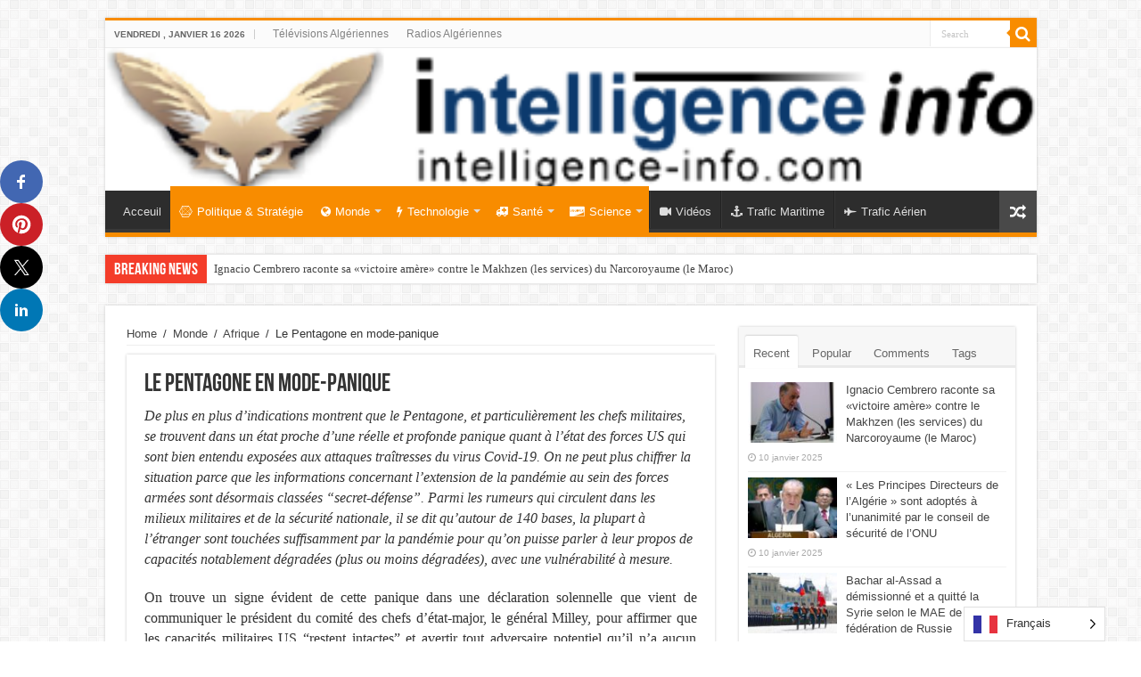

--- FILE ---
content_type: text/html; charset=UTF-8
request_url: http://www.intelligence-info.com/2020/04/12/le-pentagone-en-mode-panique/
body_size: 30213
content:
<!DOCTYPE html>
<html lang="fr-FR" prefix="og: http://ogp.me/ns#">
<head>
<meta charset="UTF-8" />
<link rel="profile" href="http://gmpg.org/xfn/11" />
<link rel="pingback" href="http://www.intelligence-info.com/xmlrpc.php" />
<title>Le Pentagone en mode-panique &#8211; Intelligence info</title>
<meta name='robots' content='max-image-preview:large' />
	<style>img:is([sizes="auto" i], [sizes^="auto," i]) { contain-intrinsic-size: 3000px 1500px }</style>
	<link rel='dns-prefetch' href='//platform-api.sharethis.com' />
<link rel="alternate" type="application/rss+xml" title="Intelligence info &raquo; Flux" href="https://www.intelligence-info.com/feed/" />
<link rel="alternate" type="application/rss+xml" title="Intelligence info &raquo; Flux des commentaires" href="https://www.intelligence-info.com/comments/feed/" />
<link rel="alternate" type="application/rss+xml" title="Intelligence info &raquo; Le Pentagone en mode-panique Flux des commentaires" href="https://www.intelligence-info.com/2020/04/12/le-pentagone-en-mode-panique/feed/" />
<script type="text/javascript">
/* <![CDATA[ */
window._wpemojiSettings = {"baseUrl":"https:\/\/s.w.org\/images\/core\/emoji\/15.0.3\/72x72\/","ext":".png","svgUrl":"https:\/\/s.w.org\/images\/core\/emoji\/15.0.3\/svg\/","svgExt":".svg","source":{"concatemoji":"http:\/\/www.intelligence-info.com\/wp-includes\/js\/wp-emoji-release.min.js"}};
/*! This file is auto-generated */
!function(i,n){var o,s,e;function c(e){try{var t={supportTests:e,timestamp:(new Date).valueOf()};sessionStorage.setItem(o,JSON.stringify(t))}catch(e){}}function p(e,t,n){e.clearRect(0,0,e.canvas.width,e.canvas.height),e.fillText(t,0,0);var t=new Uint32Array(e.getImageData(0,0,e.canvas.width,e.canvas.height).data),r=(e.clearRect(0,0,e.canvas.width,e.canvas.height),e.fillText(n,0,0),new Uint32Array(e.getImageData(0,0,e.canvas.width,e.canvas.height).data));return t.every(function(e,t){return e===r[t]})}function u(e,t,n){switch(t){case"flag":return n(e,"\ud83c\udff3\ufe0f\u200d\u26a7\ufe0f","\ud83c\udff3\ufe0f\u200b\u26a7\ufe0f")?!1:!n(e,"\ud83c\uddfa\ud83c\uddf3","\ud83c\uddfa\u200b\ud83c\uddf3")&&!n(e,"\ud83c\udff4\udb40\udc67\udb40\udc62\udb40\udc65\udb40\udc6e\udb40\udc67\udb40\udc7f","\ud83c\udff4\u200b\udb40\udc67\u200b\udb40\udc62\u200b\udb40\udc65\u200b\udb40\udc6e\u200b\udb40\udc67\u200b\udb40\udc7f");case"emoji":return!n(e,"\ud83d\udc26\u200d\u2b1b","\ud83d\udc26\u200b\u2b1b")}return!1}function f(e,t,n){var r="undefined"!=typeof WorkerGlobalScope&&self instanceof WorkerGlobalScope?new OffscreenCanvas(300,150):i.createElement("canvas"),a=r.getContext("2d",{willReadFrequently:!0}),o=(a.textBaseline="top",a.font="600 32px Arial",{});return e.forEach(function(e){o[e]=t(a,e,n)}),o}function t(e){var t=i.createElement("script");t.src=e,t.defer=!0,i.head.appendChild(t)}"undefined"!=typeof Promise&&(o="wpEmojiSettingsSupports",s=["flag","emoji"],n.supports={everything:!0,everythingExceptFlag:!0},e=new Promise(function(e){i.addEventListener("DOMContentLoaded",e,{once:!0})}),new Promise(function(t){var n=function(){try{var e=JSON.parse(sessionStorage.getItem(o));if("object"==typeof e&&"number"==typeof e.timestamp&&(new Date).valueOf()<e.timestamp+604800&&"object"==typeof e.supportTests)return e.supportTests}catch(e){}return null}();if(!n){if("undefined"!=typeof Worker&&"undefined"!=typeof OffscreenCanvas&&"undefined"!=typeof URL&&URL.createObjectURL&&"undefined"!=typeof Blob)try{var e="postMessage("+f.toString()+"("+[JSON.stringify(s),u.toString(),p.toString()].join(",")+"));",r=new Blob([e],{type:"text/javascript"}),a=new Worker(URL.createObjectURL(r),{name:"wpTestEmojiSupports"});return void(a.onmessage=function(e){c(n=e.data),a.terminate(),t(n)})}catch(e){}c(n=f(s,u,p))}t(n)}).then(function(e){for(var t in e)n.supports[t]=e[t],n.supports.everything=n.supports.everything&&n.supports[t],"flag"!==t&&(n.supports.everythingExceptFlag=n.supports.everythingExceptFlag&&n.supports[t]);n.supports.everythingExceptFlag=n.supports.everythingExceptFlag&&!n.supports.flag,n.DOMReady=!1,n.readyCallback=function(){n.DOMReady=!0}}).then(function(){return e}).then(function(){var e;n.supports.everything||(n.readyCallback(),(e=n.source||{}).concatemoji?t(e.concatemoji):e.wpemoji&&e.twemoji&&(t(e.twemoji),t(e.wpemoji)))}))}((window,document),window._wpemojiSettings);
/* ]]> */
</script>
<style id='wp-emoji-styles-inline-css' type='text/css'>

	img.wp-smiley, img.emoji {
		display: inline !important;
		border: none !important;
		box-shadow: none !important;
		height: 1em !important;
		width: 1em !important;
		margin: 0 0.07em !important;
		vertical-align: -0.1em !important;
		background: none !important;
		padding: 0 !important;
	}
</style>
<link rel='stylesheet' id='wp-block-library-css' href='http://www.intelligence-info.com/wp-includes/css/dist/block-library/style.min.css' type='text/css' media='all' />
<style id='classic-theme-styles-inline-css' type='text/css'>
/*! This file is auto-generated */
.wp-block-button__link{color:#fff;background-color:#32373c;border-radius:9999px;box-shadow:none;text-decoration:none;padding:calc(.667em + 2px) calc(1.333em + 2px);font-size:1.125em}.wp-block-file__button{background:#32373c;color:#fff;text-decoration:none}
</style>
<style id='global-styles-inline-css' type='text/css'>
:root{--wp--preset--aspect-ratio--square: 1;--wp--preset--aspect-ratio--4-3: 4/3;--wp--preset--aspect-ratio--3-4: 3/4;--wp--preset--aspect-ratio--3-2: 3/2;--wp--preset--aspect-ratio--2-3: 2/3;--wp--preset--aspect-ratio--16-9: 16/9;--wp--preset--aspect-ratio--9-16: 9/16;--wp--preset--color--black: #000000;--wp--preset--color--cyan-bluish-gray: #abb8c3;--wp--preset--color--white: #ffffff;--wp--preset--color--pale-pink: #f78da7;--wp--preset--color--vivid-red: #cf2e2e;--wp--preset--color--luminous-vivid-orange: #ff6900;--wp--preset--color--luminous-vivid-amber: #fcb900;--wp--preset--color--light-green-cyan: #7bdcb5;--wp--preset--color--vivid-green-cyan: #00d084;--wp--preset--color--pale-cyan-blue: #8ed1fc;--wp--preset--color--vivid-cyan-blue: #0693e3;--wp--preset--color--vivid-purple: #9b51e0;--wp--preset--gradient--vivid-cyan-blue-to-vivid-purple: linear-gradient(135deg,rgba(6,147,227,1) 0%,rgb(155,81,224) 100%);--wp--preset--gradient--light-green-cyan-to-vivid-green-cyan: linear-gradient(135deg,rgb(122,220,180) 0%,rgb(0,208,130) 100%);--wp--preset--gradient--luminous-vivid-amber-to-luminous-vivid-orange: linear-gradient(135deg,rgba(252,185,0,1) 0%,rgba(255,105,0,1) 100%);--wp--preset--gradient--luminous-vivid-orange-to-vivid-red: linear-gradient(135deg,rgba(255,105,0,1) 0%,rgb(207,46,46) 100%);--wp--preset--gradient--very-light-gray-to-cyan-bluish-gray: linear-gradient(135deg,rgb(238,238,238) 0%,rgb(169,184,195) 100%);--wp--preset--gradient--cool-to-warm-spectrum: linear-gradient(135deg,rgb(74,234,220) 0%,rgb(151,120,209) 20%,rgb(207,42,186) 40%,rgb(238,44,130) 60%,rgb(251,105,98) 80%,rgb(254,248,76) 100%);--wp--preset--gradient--blush-light-purple: linear-gradient(135deg,rgb(255,206,236) 0%,rgb(152,150,240) 100%);--wp--preset--gradient--blush-bordeaux: linear-gradient(135deg,rgb(254,205,165) 0%,rgb(254,45,45) 50%,rgb(107,0,62) 100%);--wp--preset--gradient--luminous-dusk: linear-gradient(135deg,rgb(255,203,112) 0%,rgb(199,81,192) 50%,rgb(65,88,208) 100%);--wp--preset--gradient--pale-ocean: linear-gradient(135deg,rgb(255,245,203) 0%,rgb(182,227,212) 50%,rgb(51,167,181) 100%);--wp--preset--gradient--electric-grass: linear-gradient(135deg,rgb(202,248,128) 0%,rgb(113,206,126) 100%);--wp--preset--gradient--midnight: linear-gradient(135deg,rgb(2,3,129) 0%,rgb(40,116,252) 100%);--wp--preset--font-size--small: 13px;--wp--preset--font-size--medium: 20px;--wp--preset--font-size--large: 36px;--wp--preset--font-size--x-large: 42px;--wp--preset--spacing--20: 0.44rem;--wp--preset--spacing--30: 0.67rem;--wp--preset--spacing--40: 1rem;--wp--preset--spacing--50: 1.5rem;--wp--preset--spacing--60: 2.25rem;--wp--preset--spacing--70: 3.38rem;--wp--preset--spacing--80: 5.06rem;--wp--preset--shadow--natural: 6px 6px 9px rgba(0, 0, 0, 0.2);--wp--preset--shadow--deep: 12px 12px 50px rgba(0, 0, 0, 0.4);--wp--preset--shadow--sharp: 6px 6px 0px rgba(0, 0, 0, 0.2);--wp--preset--shadow--outlined: 6px 6px 0px -3px rgba(255, 255, 255, 1), 6px 6px rgba(0, 0, 0, 1);--wp--preset--shadow--crisp: 6px 6px 0px rgba(0, 0, 0, 1);}:where(.is-layout-flex){gap: 0.5em;}:where(.is-layout-grid){gap: 0.5em;}body .is-layout-flex{display: flex;}.is-layout-flex{flex-wrap: wrap;align-items: center;}.is-layout-flex > :is(*, div){margin: 0;}body .is-layout-grid{display: grid;}.is-layout-grid > :is(*, div){margin: 0;}:where(.wp-block-columns.is-layout-flex){gap: 2em;}:where(.wp-block-columns.is-layout-grid){gap: 2em;}:where(.wp-block-post-template.is-layout-flex){gap: 1.25em;}:where(.wp-block-post-template.is-layout-grid){gap: 1.25em;}.has-black-color{color: var(--wp--preset--color--black) !important;}.has-cyan-bluish-gray-color{color: var(--wp--preset--color--cyan-bluish-gray) !important;}.has-white-color{color: var(--wp--preset--color--white) !important;}.has-pale-pink-color{color: var(--wp--preset--color--pale-pink) !important;}.has-vivid-red-color{color: var(--wp--preset--color--vivid-red) !important;}.has-luminous-vivid-orange-color{color: var(--wp--preset--color--luminous-vivid-orange) !important;}.has-luminous-vivid-amber-color{color: var(--wp--preset--color--luminous-vivid-amber) !important;}.has-light-green-cyan-color{color: var(--wp--preset--color--light-green-cyan) !important;}.has-vivid-green-cyan-color{color: var(--wp--preset--color--vivid-green-cyan) !important;}.has-pale-cyan-blue-color{color: var(--wp--preset--color--pale-cyan-blue) !important;}.has-vivid-cyan-blue-color{color: var(--wp--preset--color--vivid-cyan-blue) !important;}.has-vivid-purple-color{color: var(--wp--preset--color--vivid-purple) !important;}.has-black-background-color{background-color: var(--wp--preset--color--black) !important;}.has-cyan-bluish-gray-background-color{background-color: var(--wp--preset--color--cyan-bluish-gray) !important;}.has-white-background-color{background-color: var(--wp--preset--color--white) !important;}.has-pale-pink-background-color{background-color: var(--wp--preset--color--pale-pink) !important;}.has-vivid-red-background-color{background-color: var(--wp--preset--color--vivid-red) !important;}.has-luminous-vivid-orange-background-color{background-color: var(--wp--preset--color--luminous-vivid-orange) !important;}.has-luminous-vivid-amber-background-color{background-color: var(--wp--preset--color--luminous-vivid-amber) !important;}.has-light-green-cyan-background-color{background-color: var(--wp--preset--color--light-green-cyan) !important;}.has-vivid-green-cyan-background-color{background-color: var(--wp--preset--color--vivid-green-cyan) !important;}.has-pale-cyan-blue-background-color{background-color: var(--wp--preset--color--pale-cyan-blue) !important;}.has-vivid-cyan-blue-background-color{background-color: var(--wp--preset--color--vivid-cyan-blue) !important;}.has-vivid-purple-background-color{background-color: var(--wp--preset--color--vivid-purple) !important;}.has-black-border-color{border-color: var(--wp--preset--color--black) !important;}.has-cyan-bluish-gray-border-color{border-color: var(--wp--preset--color--cyan-bluish-gray) !important;}.has-white-border-color{border-color: var(--wp--preset--color--white) !important;}.has-pale-pink-border-color{border-color: var(--wp--preset--color--pale-pink) !important;}.has-vivid-red-border-color{border-color: var(--wp--preset--color--vivid-red) !important;}.has-luminous-vivid-orange-border-color{border-color: var(--wp--preset--color--luminous-vivid-orange) !important;}.has-luminous-vivid-amber-border-color{border-color: var(--wp--preset--color--luminous-vivid-amber) !important;}.has-light-green-cyan-border-color{border-color: var(--wp--preset--color--light-green-cyan) !important;}.has-vivid-green-cyan-border-color{border-color: var(--wp--preset--color--vivid-green-cyan) !important;}.has-pale-cyan-blue-border-color{border-color: var(--wp--preset--color--pale-cyan-blue) !important;}.has-vivid-cyan-blue-border-color{border-color: var(--wp--preset--color--vivid-cyan-blue) !important;}.has-vivid-purple-border-color{border-color: var(--wp--preset--color--vivid-purple) !important;}.has-vivid-cyan-blue-to-vivid-purple-gradient-background{background: var(--wp--preset--gradient--vivid-cyan-blue-to-vivid-purple) !important;}.has-light-green-cyan-to-vivid-green-cyan-gradient-background{background: var(--wp--preset--gradient--light-green-cyan-to-vivid-green-cyan) !important;}.has-luminous-vivid-amber-to-luminous-vivid-orange-gradient-background{background: var(--wp--preset--gradient--luminous-vivid-amber-to-luminous-vivid-orange) !important;}.has-luminous-vivid-orange-to-vivid-red-gradient-background{background: var(--wp--preset--gradient--luminous-vivid-orange-to-vivid-red) !important;}.has-very-light-gray-to-cyan-bluish-gray-gradient-background{background: var(--wp--preset--gradient--very-light-gray-to-cyan-bluish-gray) !important;}.has-cool-to-warm-spectrum-gradient-background{background: var(--wp--preset--gradient--cool-to-warm-spectrum) !important;}.has-blush-light-purple-gradient-background{background: var(--wp--preset--gradient--blush-light-purple) !important;}.has-blush-bordeaux-gradient-background{background: var(--wp--preset--gradient--blush-bordeaux) !important;}.has-luminous-dusk-gradient-background{background: var(--wp--preset--gradient--luminous-dusk) !important;}.has-pale-ocean-gradient-background{background: var(--wp--preset--gradient--pale-ocean) !important;}.has-electric-grass-gradient-background{background: var(--wp--preset--gradient--electric-grass) !important;}.has-midnight-gradient-background{background: var(--wp--preset--gradient--midnight) !important;}.has-small-font-size{font-size: var(--wp--preset--font-size--small) !important;}.has-medium-font-size{font-size: var(--wp--preset--font-size--medium) !important;}.has-large-font-size{font-size: var(--wp--preset--font-size--large) !important;}.has-x-large-font-size{font-size: var(--wp--preset--font-size--x-large) !important;}
:where(.wp-block-post-template.is-layout-flex){gap: 1.25em;}:where(.wp-block-post-template.is-layout-grid){gap: 1.25em;}
:where(.wp-block-columns.is-layout-flex){gap: 2em;}:where(.wp-block-columns.is-layout-grid){gap: 2em;}
:root :where(.wp-block-pullquote){font-size: 1.5em;line-height: 1.6;}
</style>
<link rel='stylesheet' id='contact-form-7-css' href='http://www.intelligence-info.com/wp-content/plugins/contact-form-7/includes/css/styles.css' type='text/css' media='all' />
<link rel='stylesheet' id='dashicons-css' href='http://www.intelligence-info.com/wp-includes/css/dashicons.min.css' type='text/css' media='all' />
<link rel='stylesheet' id='post-views-counter-frontend-css' href='http://www.intelligence-info.com/wp-content/plugins/post-views-counter/css/frontend.min.css' type='text/css' media='all' />
<link rel='stylesheet' id='taqyeem-buttons-style-css' href='http://www.intelligence-info.com/wp-content/plugins/taqyeem-buttons/assets/style.css' type='text/css' media='all' />
<link rel='stylesheet' id='taqyeem-style-css' href='http://www.intelligence-info.com/wp-content/plugins/taqyeem/style.css' type='text/css' media='all' />
<link rel='stylesheet' id='weglot-css-css' href='http://www.intelligence-info.com/wp-content/plugins/weglot/dist/css/front-css.css' type='text/css' media='all' />
<link rel='stylesheet' id='new-flag-css-css' href='http://www.intelligence-info.com/wp-content/plugins/weglot/app/styles/new-flags.css' type='text/css' media='all' />
<link rel='stylesheet' id='tie-style-css' href='http://www.intelligence-info.com/wp-content/themes/sahifa/style.css' type='text/css' media='all' />
<link rel='stylesheet' id='tie-ilightbox-skin-css' href='http://www.intelligence-info.com/wp-content/themes/sahifa/css/ilightbox/dark-skin/skin.css' type='text/css' media='all' />
<link rel='stylesheet' id='__EPYT__style-css' href='http://www.intelligence-info.com/wp-content/plugins/youtube-embed-plus/styles/ytprefs.min.css' type='text/css' media='all' />
<style id='__EPYT__style-inline-css' type='text/css'>

                .epyt-gallery-thumb {
                        width: 33.333%;
                }
                
</style>
<script type="text/javascript" src="//platform-api.sharethis.com/js/sharethis.js" id="simple-share-buttons-adder-mu-js"></script>
<script type="text/javascript" src="http://www.intelligence-info.com/wp-includes/js/jquery/jquery.min.js" id="jquery-core-js"></script>
<script type="text/javascript" src="http://www.intelligence-info.com/wp-includes/js/jquery/jquery-migrate.min.js" id="jquery-migrate-js"></script>
<script type="text/javascript" src="http://www.intelligence-info.com/wp-content/plugins/taqyeem/js/tie.js" id="taqyeem-main-js"></script>
<script type="text/javascript" src="http://www.intelligence-info.com/wp-content/plugins/weglot/dist/front-js.js" id="wp-weglot-js-js"></script>
<script type="text/javascript" id="__ytprefs__-js-extra">
/* <![CDATA[ */
var _EPYT_ = {"ajaxurl":"https:\/\/www.intelligence-info.com\/wp-admin\/admin-ajax.php","security":"48d44588ae","gallery_scrolloffset":"20","eppathtoscripts":"http:\/\/www.intelligence-info.com\/wp-content\/plugins\/youtube-embed-plus\/scripts\/","eppath":"http:\/\/www.intelligence-info.com\/wp-content\/plugins\/youtube-embed-plus\/","epresponsiveselector":"[\"iframe.__youtube_prefs__\",\"iframe[src*='youtube.com']\",\"iframe[src*='youtube-nocookie.com']\",\"iframe[data-ep-src*='youtube.com']\",\"iframe[data-ep-src*='youtube-nocookie.com']\",\"iframe[data-ep-gallerysrc*='youtube.com']\"]","epdovol":"1","version":"14.2.4","evselector":"iframe.__youtube_prefs__[src], iframe[src*=\"youtube.com\/embed\/\"], iframe[src*=\"youtube-nocookie.com\/embed\/\"]","ajax_compat":"","maxres_facade":"eager","ytapi_load":"light","pause_others":"","stopMobileBuffer":"1","facade_mode":"","not_live_on_channel":""};
/* ]]> */
</script>
<script type="text/javascript" src="http://www.intelligence-info.com/wp-content/plugins/youtube-embed-plus/scripts/ytprefs.min.js" id="__ytprefs__-js"></script>
<link rel="https://api.w.org/" href="https://www.intelligence-info.com/wp-json/" /><link rel="alternate" title="JSON" type="application/json" href="https://www.intelligence-info.com/wp-json/wp/v2/posts/1986" /><link rel="EditURI" type="application/rsd+xml" title="RSD" href="https://www.intelligence-info.com/xmlrpc.php?rsd" />
<meta name="generator" content="WordPress 6.7.4" />
<link rel="canonical" href="https://www.intelligence-info.com/2020/04/12/le-pentagone-en-mode-panique/" />
<link rel='shortlink' href='https://www.intelligence-info.com/?p=1986' />
<link rel="alternate" title="oEmbed (JSON)" type="application/json+oembed" href="https://www.intelligence-info.com/wp-json/oembed/1.0/embed?url=https%3A%2F%2Fwww.intelligence-info.com%2F2020%2F04%2F12%2Fle-pentagone-en-mode-panique%2F" />
<link rel="alternate" title="oEmbed (XML)" type="text/xml+oembed" href="https://www.intelligence-info.com/wp-json/oembed/1.0/embed?url=https%3A%2F%2Fwww.intelligence-info.com%2F2020%2F04%2F12%2Fle-pentagone-en-mode-panique%2F&#038;format=xml" />
<script type='text/javascript'>
/* <![CDATA[ */
var taqyeem = {"ajaxurl":"https://www.intelligence-info.com/wp-admin/admin-ajax.php" , "your_rating":"Your Rating:"};
/* ]]> */
</script>
<style type="text/css" media="screen">

Warning: Undefined array key "font" in /customers/1/f/c/intelligence-info.com/httpd.www/wp-content/plugins/taqyeem/taqyeem.php on line 811

#review-box h2.review-box-header{

Warning: Undefined array key "font" in /customers/1/f/c/intelligence-info.com/httpd.www/wp-content/plugins/taqyeem/taqyeem.php on line 813
	color :Warning: Trying to access array offset on value of type bool in /customers/1/f/c/intelligence-info.com/httpd.www/wp-content/plugins/taqyeem/taqyeem-panel.php on line 282;

Warning: Undefined array key "size" in /customers/1/f/c/intelligence-info.com/httpd.www/wp-content/plugins/taqyeem/taqyeem.php on line 817

Warning: Undefined array key "weight" in /customers/1/f/c/intelligence-info.com/httpd.www/wp-content/plugins/taqyeem/taqyeem.php on line 819

Warning: Undefined array key "style" in /customers/1/f/c/intelligence-info.com/httpd.www/wp-content/plugins/taqyeem/taqyeem.php on line 821
}

Warning: Undefined array key "font" in /customers/1/f/c/intelligence-info.com/httpd.www/wp-content/plugins/taqyeem/taqyeem.php on line 811

#review-box .review-item h5,	#review-box.review-percentage .review-item h5{

Warning: Undefined array key "font" in /customers/1/f/c/intelligence-info.com/httpd.www/wp-content/plugins/taqyeem/taqyeem.php on line 813
	color :Warning: Trying to access array offset on value of type bool in /customers/1/f/c/intelligence-info.com/httpd.www/wp-content/plugins/taqyeem/taqyeem-panel.php on line 282;

Warning: Undefined array key "size" in /customers/1/f/c/intelligence-info.com/httpd.www/wp-content/plugins/taqyeem/taqyeem.php on line 817

Warning: Undefined array key "weight" in /customers/1/f/c/intelligence-info.com/httpd.www/wp-content/plugins/taqyeem/taqyeem.php on line 819

Warning: Undefined array key "style" in /customers/1/f/c/intelligence-info.com/httpd.www/wp-content/plugins/taqyeem/taqyeem.php on line 821
}

Warning: Undefined array key "font" in /customers/1/f/c/intelligence-info.com/httpd.www/wp-content/plugins/taqyeem/taqyeem.php on line 811

#review-box .review-short-summary, #review-box .review-short-summary p{

Warning: Undefined array key "font" in /customers/1/f/c/intelligence-info.com/httpd.www/wp-content/plugins/taqyeem/taqyeem.php on line 813
	color :Warning: Trying to access array offset on value of type bool in /customers/1/f/c/intelligence-info.com/httpd.www/wp-content/plugins/taqyeem/taqyeem-panel.php on line 282;

Warning: Undefined array key "size" in /customers/1/f/c/intelligence-info.com/httpd.www/wp-content/plugins/taqyeem/taqyeem.php on line 817

Warning: Undefined array key "weight" in /customers/1/f/c/intelligence-info.com/httpd.www/wp-content/plugins/taqyeem/taqyeem.php on line 819

Warning: Undefined array key "style" in /customers/1/f/c/intelligence-info.com/httpd.www/wp-content/plugins/taqyeem/taqyeem.php on line 821
}

Warning: Undefined array key "font" in /customers/1/f/c/intelligence-info.com/httpd.www/wp-content/plugins/taqyeem/taqyeem.php on line 811

#review-box .review-final-score h3{

Warning: Undefined array key "font" in /customers/1/f/c/intelligence-info.com/httpd.www/wp-content/plugins/taqyeem/taqyeem.php on line 813
	color :Warning: Trying to access array offset on value of type bool in /customers/1/f/c/intelligence-info.com/httpd.www/wp-content/plugins/taqyeem/taqyeem-panel.php on line 282;

Warning: Undefined array key "size" in /customers/1/f/c/intelligence-info.com/httpd.www/wp-content/plugins/taqyeem/taqyeem.php on line 817

Warning: Undefined array key "weight" in /customers/1/f/c/intelligence-info.com/httpd.www/wp-content/plugins/taqyeem/taqyeem.php on line 819

Warning: Undefined array key "style" in /customers/1/f/c/intelligence-info.com/httpd.www/wp-content/plugins/taqyeem/taqyeem.php on line 821
}

Warning: Undefined array key "font" in /customers/1/f/c/intelligence-info.com/httpd.www/wp-content/plugins/taqyeem/taqyeem.php on line 811

#review-box .review-final-score h4{

Warning: Undefined array key "font" in /customers/1/f/c/intelligence-info.com/httpd.www/wp-content/plugins/taqyeem/taqyeem.php on line 813
	color :Warning: Trying to access array offset on value of type bool in /customers/1/f/c/intelligence-info.com/httpd.www/wp-content/plugins/taqyeem/taqyeem-panel.php on line 282;

Warning: Undefined array key "size" in /customers/1/f/c/intelligence-info.com/httpd.www/wp-content/plugins/taqyeem/taqyeem.php on line 817

Warning: Undefined array key "weight" in /customers/1/f/c/intelligence-info.com/httpd.www/wp-content/plugins/taqyeem/taqyeem.php on line 819

Warning: Undefined array key "style" in /customers/1/f/c/intelligence-info.com/httpd.www/wp-content/plugins/taqyeem/taqyeem.php on line 821
}

Warning: Undefined array key "font" in /customers/1/f/c/intelligence-info.com/httpd.www/wp-content/plugins/taqyeem/taqyeem.php on line 811

.user-rate-wrap, #review-box strong{

Warning: Undefined array key "font" in /customers/1/f/c/intelligence-info.com/httpd.www/wp-content/plugins/taqyeem/taqyeem.php on line 813
	color :Warning: Trying to access array offset on value of type bool in /customers/1/f/c/intelligence-info.com/httpd.www/wp-content/plugins/taqyeem/taqyeem-panel.php on line 282;

Warning: Undefined array key "size" in /customers/1/f/c/intelligence-info.com/httpd.www/wp-content/plugins/taqyeem/taqyeem.php on line 817

Warning: Undefined array key "weight" in /customers/1/f/c/intelligence-info.com/httpd.www/wp-content/plugins/taqyeem/taqyeem.php on line 819

Warning: Undefined array key "style" in /customers/1/f/c/intelligence-info.com/httpd.www/wp-content/plugins/taqyeem/taqyeem.php on line 821
}

</style>

<link rel="alternate" href="http://www.intelligence-info.com/2020/04/12/le-pentagone-en-mode-panique/" hreflang="fr"/>
<link rel="alternate" href="http://www.intelligence-info.com/ar/2020/04/12/le-pentagone-en-mode-panique/" hreflang="ar"/>
<link rel="shortcut icon" href="http://www.ithry.com/intelligence/logo/logo_ii.png" title="Favicon" />
<!--[if IE]>
<script type="text/javascript">jQuery(document).ready(function (){ jQuery(".menu-item").has("ul").children("a").attr("aria-haspopup", "true");});</script>
<![endif]-->
<!--[if lt IE 9]>
<script src="http://www.intelligence-info.com/wp-content/themes/sahifa/js/html5.js"></script>
<script src="http://www.intelligence-info.com/wp-content/themes/sahifa/js/selectivizr-min.js"></script>
<![endif]-->
<!--[if IE 9]>
<link rel="stylesheet" type="text/css" media="all" href="http://www.intelligence-info.com/wp-content/themes/sahifa/css/ie9.css" />
<![endif]-->
<!--[if IE 8]>
<link rel="stylesheet" type="text/css" media="all" href="http://www.intelligence-info.com/wp-content/themes/sahifa/css/ie8.css" />
<![endif]-->
<!--[if IE 7]>
<link rel="stylesheet" type="text/css" media="all" href="http://www.intelligence-info.com/wp-content/themes/sahifa/css/ie7.css" />
<![endif]-->


<meta name="viewport" content="width=device-width, initial-scale=1.0" />



<style type="text/css" media="screen">


</style>

		<script type="text/javascript">
			/* <![CDATA[ */
				var sf_position = '0';
				var sf_templates = "<a href=\"{search_url_escaped}\">View All Results<\/a>";
				var sf_input = '.search-live';
				jQuery(document).ready(function(){
					jQuery(sf_input).ajaxyLiveSearch({"expand":false,"searchUrl":"https:\/\/www.intelligence-info.com\/?s=%s","text":"Search","delay":500,"iwidth":180,"width":315,"ajaxUrl":"https:\/\/www.intelligence-info.com\/wp-admin\/admin-ajax.php","rtl":0});
					jQuery(".live-search_ajaxy-selective-input").keyup(function() {
						var width = jQuery(this).val().length * 8;
						if(width < 50) {
							width = 50;
						}
						jQuery(this).width(width);
					});
					jQuery(".live-search_ajaxy-selective-search").click(function() {
						jQuery(this).find(".live-search_ajaxy-selective-input").focus();
					});
					jQuery(".live-search_ajaxy-selective-close").click(function() {
						jQuery(this).parent().remove();
					});
				});
			/* ]]> */
		</script>
		<link rel="icon" href="https://www.intelligence-info.com/wp-content/uploads/2024/12/cropped-Intelligence-info-32x32.jpg" sizes="32x32" />
<link rel="icon" href="https://www.intelligence-info.com/wp-content/uploads/2024/12/cropped-Intelligence-info-192x192.jpg" sizes="192x192" />
<link rel="apple-touch-icon" href="https://www.intelligence-info.com/wp-content/uploads/2024/12/cropped-Intelligence-info-180x180.jpg" />
<meta name="msapplication-TileImage" content="https://www.intelligence-info.com/wp-content/uploads/2024/12/cropped-Intelligence-info-270x270.jpg" />
<div id="ssba-bar-2" class="left ssbp-wrap ssbp--theme-1" ><div class="ssbp-container"><ul class="ssbp-bar-list"><li class='ssbp-li--facebook'><a data-site="facebook" class="ssba_facebook_share ssba_share_link ssbp-facebook ssbp-btn" href="https://www.facebook.com/sharer.php?t=Le Pentagone en mode-panique&u=https://www.intelligence-info.com/2020/04/12/le-pentagone-en-mode-panique"  target=_blank  style="color:#4267B2; background-color: #4267B2; height: 48px; width: 48px; " ><span><svg xmlns="http://www.w3.org/2000/svg" fill="#fff" preserveAspectRatio="xMidYMid meet" height="1em" width="1em" viewBox="0 0 40 40">
  <g>
    <path d="m21.7 16.7h5v5h-5v11.6h-5v-11.6h-5v-5h5v-2.1c0-2 0.6-4.5 1.8-5.9 1.3-1.3 2.8-2 4.7-2h3.5v5h-3.5c-0.9 0-1.5 0.6-1.5 1.5v3.5z"></path>
  </g>
</svg>

</span><span class="color-icon"><svg xmlns="http://www.w3.org/2000/svg" width="16" height="28" viewBox="0 0 16 28">
  <path fill="#3B5998" d="M10.7,10.7 L15.7,10.7 L15.7,15.7 L10.7,15.7 L10.7,27.3 L5.7,27.3 L5.7,15.7 L0.7,15.7 L0.7,10.7 L5.7,10.7 L5.7,8.6 C5.7,6.6 6.3,4.1 7.5,2.7 C8.8,1.4 10.3,0.7 12.2,0.7 L15.7,0.7 L15.7,5.7 L12.2,5.7 C11.3,5.7 10.7,6.3 10.7,7.2 L10.7,10.7 Z"/>
</svg>
</span><div title="Facebook" class="ssbp-text">Facebook</div></a></li><li class='ssbp-li--pinterest'><a data-site="pinterest" class="ssba_pinterest_share ssba_share_link ssbp-pinterest ssbp-btn" href="https://pinterest.com/pin/create/button/?description=Le Pentagone en mode-panique&media=&url=https://www.intelligence-info.com/2020/04/12/le-pentagone-en-mode-panique"  target=_blank  style="color:#CB2027; background-color: #CB2027; height: 48px; width: 48px; " ><span><svg xmlns="http://www.w3.org/2000/svg" fill="#fff" preserveAspectRatio="xMidYMid meet" height="1em" width="1em" viewBox="0 0 40 40">
  <g>
    <path d="m37.3 20q0 4.7-2.3 8.6t-6.3 6.2-8.6 2.3q-2.4 0-4.8-0.7 1.3-2 1.7-3.6 0.2-0.8 1.2-4.7 0.5 0.8 1.7 1.5t2.5 0.6q2.7 0 4.8-1.5t3.3-4.2 1.2-6.1q0-2.5-1.4-4.7t-3.8-3.7-5.7-1.4q-2.4 0-4.4 0.7t-3.4 1.7-2.5 2.4-1.5 2.9-0.4 3q0 2.4 0.8 4.1t2.7 2.5q0.6 0.3 0.8-0.5 0.1-0.1 0.2-0.6t0.2-0.7q0.1-0.5-0.3-1-1.1-1.3-1.1-3.3 0-3.4 2.3-5.8t6.1-2.5q3.4 0 5.3 1.9t1.9 4.7q0 3.8-1.6 6.5t-3.9 2.6q-1.3 0-2.2-0.9t-0.5-2.4q0.2-0.8 0.6-2.1t0.7-2.3 0.2-1.6q0-1.2-0.6-1.9t-1.7-0.7q-1.4 0-2.3 1.2t-1 3.2q0 1.6 0.6 2.7l-2.2 9.4q-0.4 1.5-0.3 3.9-4.6-2-7.5-6.3t-2.8-9.4q0-4.7 2.3-8.6t6.2-6.2 8.6-2.3 8.6 2.3 6.3 6.2 2.3 8.6z"></path>
  </g>
</svg>

</span><span class="color-icon"><svg xmlns="http://www.w3.org/2000/svg" width="35" height="36" viewBox="0 0 35 36">
  <path fill="#CB2027" d="M35.3,18 C35.3,21.1333333 34.5333333,24 33,26.6 C31.4666667,29.2 29.3666667,31.2666667 26.7,32.8 C24.0333333,34.3333333 21.1666667,35.1 18.1,35.1 C16.5,35.1 14.9,34.8666667 13.3,34.4 C14.1666667,33.0666667 14.7333333,31.8666667 15,30.8 C15.1333333,30.2666667 15.5333333,28.7 16.2,26.1 C16.5333333,26.6333333 17.1,27.1333333 17.9,27.6 C18.7,28.0666667 19.5333333,28.2666667 20.4,28.2 C22.2,28.2 23.8,27.7 25.2,26.7 C26.6,25.7 27.7,24.3 28.5,22.5 C29.3,20.7 29.7,18.6666667 29.7,16.4 C29.7,14.7333333 29.2333333,13.1666667 28.3,11.7 C27.3666667,10.2333333 26.1,9 24.5,8 C22.9,7 21,6.53333333 18.8,6.6 C17.2,6.6 15.7333333,6.83333333 14.4,7.3 C13.0666667,7.76666667 11.9333333,8.33333333 11,9 C10.0666667,9.66666667 9.23333333,10.4666667 8.5,11.4 C7.76666667,12.3333333 7.26666667,13.3 7,14.3 C6.73333333,15.3 6.6,16.3 6.6,17.3 C6.6,18.9 6.86666667,20.2666667 7.4,21.4 C7.93333333,22.5333333 8.83333333,23.3666667 10.1,23.9 C10.5,24.1 10.7666667,23.9333333 10.9,23.4 C10.9666667,23.3333333 11.0333333,23.1333333 11.1,22.8 C11.1666667,22.4666667 11.2333333,22.2333333 11.3,22.1 C11.3666667,21.7666667 11.2666667,21.4333333 11,21.1 C10.2666667,20.2333333 9.9,19.1333333 9.9,17.8 C9.9,15.5333333 10.6666667,13.6 12.2,12 C13.7333333,10.4 15.7666667,9.56666667 18.3,9.5 C20.5666667,9.5 22.3333333,10.1333333 23.6,11.4 C24.8666667,12.6666667 25.5,14.2333333 25.5,16.1 C25.5,18.6333333 24.9666667,20.8 23.9,22.6 C22.8333333,24.4 21.5333333,25.2666667 20,25.2 C19.1333333,25.2 18.4,24.9 17.8,24.3 C17.2,23.7 17.0333333,22.9 17.3,21.9 C17.4333333,21.3666667 17.6333333,20.6666667 17.9,19.8 C18.1666667,18.9333333 18.4,18.1666667 18.6,17.5 C18.8,16.8333333 18.8666667,16.3 18.8,15.9 C18.8,15.1 18.6,14.4666667 18.2,14 C17.8,13.5333333 17.2333333,13.3 16.5,13.3 C15.5666667,13.3 14.8,13.7 14.2,14.5 C13.6,15.3 13.2666667,16.3666667 13.2,17.7 C13.2,18.7666667 13.4,19.6666667 13.8,20.4 L11.6,29.8 C11.3333333,30.8 11.2333333,32.1 11.3,33.7 C8.23333333,32.3666667 5.73333333,30.2666667 3.8,27.4 C1.86666667,24.5333333 0.933333333,21.4 1,18 C1,14.8666667 1.76666667,12 3.3,9.4 C4.83333333,6.8 6.9,4.73333333 9.5,3.2 C12.1,1.66666667 14.9666667,0.9 18.1,0.9 C21.2333333,0.9 24.1,1.66666667 26.7,3.2 C29.3,4.73333333 31.4,6.8 33,9.4 C34.6,12 35.3666667,14.8666667 35.3,18 Z" transform="translate(-1)"/>
</svg>
</span><div title="Pinterest" class="ssbp-text">Pinterest</div></a></li><li class='ssbp-li--twitter'><a data-site="twitter" class="ssba_twitter_share ssba_share_link ssbp-twitter ssbp-btn" href="https://twitter.com/intent/tweet?text=Le Pentagone en mode-panique&url=https://www.intelligence-info.com/2020/04/12/le-pentagone-en-mode-panique&via="  target=_blank  style="color:#000000; background-color: #000000; height: 48px; width: 48px; " ><span><svg width="25" height="25" viewBox="0 0 25 25" fill="none" xmlns="http://www.w3.org/2000/svg">
    <rect width="25" height="25" />
    <path d="M14.4821 11.6218L21.0389 4H19.4852L13.7919 10.6179L9.24467 4H4L10.8763 14.0074L4 22H5.55385L11.5661 15.0113L16.3683 22H21.613L14.4821 11.6218ZM6.11371 5.16972H8.50031L19.4859 20.8835H17.0993L6.11371 5.16972Z" fill="white"/>
</svg>
</span><span class="color-icon"><svg width="25" height="25" viewBox="0 0 25 25" fill="none" xmlns="http://www.w3.org/2000/svg">
	<rect width="25" height="25" />
	<path d="M14.4821 11.6218L21.0389 4H19.4852L13.7919 10.6179L9.24467 4H4L10.8763 14.0074L4 22H5.55385L11.5661 15.0113L16.3683 22H21.613L14.4821 11.6218ZM6.11371 5.16972H8.50031L19.4859 20.8835H17.0993L6.11371 5.16972Z" fill="#000000"/>
</svg>
</span><div title="Twitter" class="ssbp-text">Twitter</div></a></li><li class='ssbp-li--linkedin'><a data-site="linkedin" class="ssba_linkedin_share ssba_share_link ssbp-linkedin ssbp-btn" href="https://www.linkedin.com/shareArticle?title=Le Pentagone en mode-panique&url=https://www.intelligence-info.com/2020/04/12/le-pentagone-en-mode-panique"  target=_blank  style="color:#0077b5; background-color: #0077b5; height: 48px; width: 48px; " ><span><svg xmlns="http://www.w3.org/2000/svg" fill="#fff" preserveAspectRatio="xMidYMid meet" height="1em" width="1em" viewBox="0 0 40 40">
  <g>
    <path d="m13.3 31.7h-5v-16.7h5v16.7z m18.4 0h-5v-8.9c0-2.4-0.9-3.5-2.5-3.5-1.3 0-2.1 0.6-2.5 1.9v10.5h-5s0-15 0-16.7h3.9l0.3 3.3h0.1c1-1.6 2.7-2.8 4.9-2.8 1.7 0 3.1 0.5 4.2 1.7 1 1.2 1.6 2.8 1.6 5.1v9.4z m-18.3-20.9c0 1.4-1.1 2.5-2.6 2.5s-2.5-1.1-2.5-2.5 1.1-2.5 2.5-2.5 2.6 1.2 2.6 2.5z"></path>
  </g>
</svg>

</span><span class="color-icon"><svg xmlns="http://www.w3.org/2000/svg" xmlns:xlink="http://www.w3.org/1999/xlink" width="50px" height="50px" viewBox="0 0 50 50" version="1.1">
<g id="surface97807">
<path style=" stroke:none;fill-rule:nonzero;fill:rgb(0%,46.666667%,70.980392%);fill-opacity:1;" d="M 8 3.007812 C 4.53125 3.007812 2.007812 5.089844 2.007812 7.949219 C 2.007812 10.820312 4.589844 12.988281 8 12.988281 C 11.46875 12.988281 13.988281 10.871094 13.988281 7.890625 C 13.832031 5.019531 11.359375 3.007812 8 3.007812 Z M 3 15 C 2.449219 15 2 15.449219 2 16 L 2 45 C 2 45.550781 2.449219 46 3 46 L 13 46 C 13.550781 46 14 45.550781 14 45 L 14 16 C 14 15.449219 13.550781 15 13 15 Z M 18 15 C 17.449219 15 17 15.449219 17 16 L 17 45 C 17 45.550781 17.449219 46 18 46 L 27 46 C 27.550781 46 28 45.550781 28 45 L 28 29.5 C 28 27.128906 29.820312 25.199219 32.140625 25.019531 C 32.261719 25 32.378906 25 32.5 25 C 32.621094 25 32.738281 25 32.859375 25.019531 C 35.179688 25.199219 37 27.128906 37 29.5 L 37 45 C 37 45.550781 37.449219 46 38 46 L 47 46 C 47.550781 46 48 45.550781 48 45 L 48 28 C 48 21.53125 44.527344 15 36.789062 15 C 33.269531 15 30.609375 16.359375 29 17.488281 L 29 16 C 29 15.449219 28.550781 15 28 15 Z M 18 15 "/>
</g>
</svg>
</span><div title="Linkedin" class="ssbp-text">Linkedin</div></a></li></div></ul></div></head>
<body id="top" class="post-template-default single single-post postid-1986 single-format-standard">

<div class="wrapper-outer">

	<div class="background-cover"></div>

	<aside id="slide-out">

			<div class="search-mobile">
			<form method="get" id="searchform-mobile" action="https://www.intelligence-info.com/">
				<button class="search-button" type="submit" value="Search"><i class="fa fa-search"></i></button>
				<input type="text" id="s-mobile" name="s" title="Search" value="Search" onfocus="if (this.value == 'Search') {this.value = '';}" onblur="if (this.value == '') {this.value = 'Search';}"  />
			</form>
		</div><!-- .search-mobile /-->
	
			<div class="social-icons">
		
			</div>

	
		<div id="mobile-menu" ></div>
	</aside><!-- #slide-out /-->

		<div id="wrapper" class="boxed">
		<div class="inner-wrapper">

		<header id="theme-header" class="theme-header full-logo center-logo">
						<div id="top-nav" class="top-nav">
				<div class="container">

							<span class="today-date">vendredi , janvier 16 2026</span>
				<div class="top-menu"><ul id="menu-top" class="menu"><li id="menu-item-693" class="menu-item menu-item-type-custom menu-item-object-custom menu-item-693"><a target="_blank" href="http://www.tv-algerie.com/">Télévisions Algériennes</a></li>
<li id="menu-item-694" class="menu-item menu-item-type-custom menu-item-object-custom menu-item-694"><a target="_blank" href="http://tv-algerie.com/r/">Radios Algériennes</a></li>
</ul></div>
						<div class="search-block">
						<form method="get" id="searchform-header" action="https://www.intelligence-info.com/">
							<button class="search-button" type="submit" value="Search"><i class="fa fa-search"></i></button>
							<input class="search-live" type="text" id="s-header" name="s" title="Search" value="Search" onfocus="if (this.value == 'Search') {this.value = '';}" onblur="if (this.value == '') {this.value = 'Search';}"  />
						</form>
					</div><!-- .search-block /-->
			<div class="social-icons">
		
			</div>

	
	
				</div><!-- .container /-->
			</div><!-- .top-menu /-->
			
		<div class="header-content">

					<a id="slide-out-open" class="slide-out-open" href="#"><span></span></a>
		
			<div class="logo" style=" margin-top:15px; margin-bottom:15px;">
			<h2>								<a title="Intelligence info" href="https://www.intelligence-info.com/">
					<img src="http://www.ithry.com/intelligence/logo/logo_ii.png" alt="Intelligence info"  /><strong>Intelligence info Les intelligences connectées à travers le monde</strong>
				</a>
			</h2>			</div><!-- .logo /-->
						<div class="clear"></div>

		</div>
													<nav id="main-nav" class="fixed-enabled">
				<div class="container">

				
					<div class="main-menu"><ul id="menu-main-menu" class="menu"><li id="menu-item-633" class="menu-item menu-item-type-custom menu-item-object-custom menu-item-633"><a href="http://www.intelligence-info.com">Acceuil</a></li>
<li id="menu-item-964" class="menu-item menu-item-type-taxonomy menu-item-object-category current-post-ancestor current-menu-parent current-post-parent menu-item-964"><a href="https://www.intelligence-info.com/rubrique/politique_strategie/"><i class="fa fa-connectdevelop"></i>Politique &#038; Stratégie</a></li>
<li id="menu-item-601" class="menu-item menu-item-type-taxonomy menu-item-object-category current-post-ancestor current-menu-parent current-post-parent menu-item-601 mega-menu mega-cat "><a href="https://www.intelligence-info.com/rubrique/monde/"><i class="fa fa-globe"></i>Monde</a>
<div class="mega-menu-block menu-sub-content">

<div class="mega-menu-content">
<div class="mega-cat-wrapper"> <ul class="mega-cat-sub-categories"> <li><a href="#mega-cat-601-16">Afrique</a></li><li><a href="#mega-cat-601-275">Algérie</a></li><li><a href="#mega-cat-601-69">Canada &amp; Usa</a></li><li><a href="#mega-cat-601-17">Europe</a></li><li><a href="#mega-cat-601-18">Moyen Orient</a></li></ul>  <div class="mega-cat-content mega-cat-sub-exists"><div id="mega-cat-601-16" class="mega-cat-content-tab"><div class="mega-menu-post"><div class="post-thumbnail"><a class="mega-menu-link" href="https://www.intelligence-info.com/2025/01/10/ignacio-cembrero-raconte-sa-victoire-amere-contre-le-makhzen-les-services-du-narcoroyaume-le-maroc/" title="Ignacio Cembrero raconte sa «victoire amère» contre le Makhzen (les services) du Narcoroyaume (le Maroc)"><img src="https://www.intelligence-info.com/wp-content/uploads/2025/01/Ignacio-Cembrero-310x165.jpg" width="310" height="165" alt="Ignacio Cembrero raconte sa «victoire amère» contre le Makhzen (les services) du Narcoroyaume (le Maroc)" /><span class="fa overlay-icon"></span></a></div><h3 class="post-box-title"><a class="mega-menu-link" href="https://www.intelligence-info.com/2025/01/10/ignacio-cembrero-raconte-sa-victoire-amere-contre-le-makhzen-les-services-du-narcoroyaume-le-maroc/" title="Ignacio Cembrero raconte sa «victoire amère» contre le Makhzen (les services) du Narcoroyaume (le Maroc)">Ignacio Cembrero raconte sa «victoire amère» contre le Makhzen (les services) du Narcoroyaume (le Maroc)</a></h3>
									<span class="tie-date"><i class="fa fa-clock-o"></i>10 janvier 2025</span>
							</div> <!-- mega-menu-post --><div class="mega-menu-post"><div class="post-thumbnail"><a class="mega-menu-link" href="https://www.intelligence-info.com/2025/01/10/les-principes-directeurs-de-lalgerie-sont-adoptes-a-lunanimite-par-le-conseil-de-securite-de-lonu/" title="« Les Principes Directeurs de l&rsquo;Algérie »  sont adoptés à l’unanimité par le conseil de sécurité de l’ONU"><img src="https://www.intelligence-info.com/wp-content/uploads/2025/01/AmarBenjama-283x165.jpeg" width="310" height="165" alt="« Les Principes Directeurs de l&rsquo;Algérie »  sont adoptés à l’unanimité par le conseil de sécurité de l’ONU" /><span class="fa overlay-icon"></span></a></div><h3 class="post-box-title"><a class="mega-menu-link" href="https://www.intelligence-info.com/2025/01/10/les-principes-directeurs-de-lalgerie-sont-adoptes-a-lunanimite-par-le-conseil-de-securite-de-lonu/" title="« Les Principes Directeurs de l&rsquo;Algérie »  sont adoptés à l’unanimité par le conseil de sécurité de l’ONU">« Les Principes Directeurs de l&rsquo;Algérie »  sont adoptés à l’unanimité par le conseil de sécurité de l’ONU</a></h3>
									<span class="tie-date"><i class="fa fa-clock-o"></i>10 janvier 2025</span>
							</div> <!-- mega-menu-post --><div class="mega-menu-post"><div class="post-thumbnail"><a class="mega-menu-link" href="https://www.intelligence-info.com/2024/12/08/bachar-al-assad-a-demissionne-et-a-quitte-la-syrie-selon-le-mae-de-la-federation-de-russie/" title="Bachar al-Assad a démissionné et a quitté la Syrie selon le MAE de la fédération de Russie"><img src="https://www.intelligence-info.com/wp-content/uploads/2023/06/armeerusse-310x165.jpg" width="310" height="165" alt="Bachar al-Assad a démissionné et a quitté la Syrie selon le MAE de la fédération de Russie" /><span class="fa overlay-icon"></span></a></div><h3 class="post-box-title"><a class="mega-menu-link" href="https://www.intelligence-info.com/2024/12/08/bachar-al-assad-a-demissionne-et-a-quitte-la-syrie-selon-le-mae-de-la-federation-de-russie/" title="Bachar al-Assad a démissionné et a quitté la Syrie selon le MAE de la fédération de Russie">Bachar al-Assad a démissionné et a quitté la Syrie selon le MAE de la fédération de Russie</a></h3>
									<span class="tie-date"><i class="fa fa-clock-o"></i>8 décembre 2024</span>
							</div> <!-- mega-menu-post --><div class="mega-menu-post"><div class="post-thumbnail"><a class="mega-menu-link" href="https://www.intelligence-info.com/2024/12/08/invasion-de-la-zone-tampon-a-la-frontiere-syro-israelienne-par-les-chars-de-tsahal/" title="Invasion de la zone tampon à la frontière Syro-israélienne par les chars de Tsahal"><img src="https://www.intelligence-info.com/wp-content/uploads/2024/12/syrian-revolution-flag-svg-x600-310x165.png" width="310" height="165" alt="Invasion de la zone tampon à la frontière Syro-israélienne par les chars de Tsahal" /><span class="fa overlay-icon"></span></a></div><h3 class="post-box-title"><a class="mega-menu-link" href="https://www.intelligence-info.com/2024/12/08/invasion-de-la-zone-tampon-a-la-frontiere-syro-israelienne-par-les-chars-de-tsahal/" title="Invasion de la zone tampon à la frontière Syro-israélienne par les chars de Tsahal">Invasion de la zone tampon à la frontière Syro-israélienne par les chars de Tsahal</a></h3>
									<span class="tie-date"><i class="fa fa-clock-o"></i>8 décembre 2024</span>
							</div> <!-- mega-menu-post --></div><!-- .mega-cat-content-tab --> <div id="mega-cat-601-275" class="mega-cat-content-tab"><div class="mega-menu-post"><div class="post-thumbnail"><a class="mega-menu-link" href="https://www.intelligence-info.com/2025/01/10/ignacio-cembrero-raconte-sa-victoire-amere-contre-le-makhzen-les-services-du-narcoroyaume-le-maroc/" title="Ignacio Cembrero raconte sa «victoire amère» contre le Makhzen (les services) du Narcoroyaume (le Maroc)"><img src="https://www.intelligence-info.com/wp-content/uploads/2025/01/Ignacio-Cembrero-310x165.jpg" width="310" height="165" alt="Ignacio Cembrero raconte sa «victoire amère» contre le Makhzen (les services) du Narcoroyaume (le Maroc)" /><span class="fa overlay-icon"></span></a></div><h3 class="post-box-title"><a class="mega-menu-link" href="https://www.intelligence-info.com/2025/01/10/ignacio-cembrero-raconte-sa-victoire-amere-contre-le-makhzen-les-services-du-narcoroyaume-le-maroc/" title="Ignacio Cembrero raconte sa «victoire amère» contre le Makhzen (les services) du Narcoroyaume (le Maroc)">Ignacio Cembrero raconte sa «victoire amère» contre le Makhzen (les services) du Narcoroyaume (le Maroc)</a></h3>
									<span class="tie-date"><i class="fa fa-clock-o"></i>10 janvier 2025</span>
							</div> <!-- mega-menu-post --><div class="mega-menu-post"><div class="post-thumbnail"><a class="mega-menu-link" href="https://www.intelligence-info.com/2025/01/10/les-principes-directeurs-de-lalgerie-sont-adoptes-a-lunanimite-par-le-conseil-de-securite-de-lonu/" title="« Les Principes Directeurs de l&rsquo;Algérie »  sont adoptés à l’unanimité par le conseil de sécurité de l’ONU"><img src="https://www.intelligence-info.com/wp-content/uploads/2025/01/AmarBenjama-283x165.jpeg" width="310" height="165" alt="« Les Principes Directeurs de l&rsquo;Algérie »  sont adoptés à l’unanimité par le conseil de sécurité de l’ONU" /><span class="fa overlay-icon"></span></a></div><h3 class="post-box-title"><a class="mega-menu-link" href="https://www.intelligence-info.com/2025/01/10/les-principes-directeurs-de-lalgerie-sont-adoptes-a-lunanimite-par-le-conseil-de-securite-de-lonu/" title="« Les Principes Directeurs de l&rsquo;Algérie »  sont adoptés à l’unanimité par le conseil de sécurité de l’ONU">« Les Principes Directeurs de l&rsquo;Algérie »  sont adoptés à l’unanimité par le conseil de sécurité de l’ONU</a></h3>
									<span class="tie-date"><i class="fa fa-clock-o"></i>10 janvier 2025</span>
							</div> <!-- mega-menu-post --><div class="mega-menu-post"><div class="post-thumbnail"><a class="mega-menu-link" href="https://www.intelligence-info.com/2024/12/08/bachar-al-assad-a-demissionne-et-a-quitte-la-syrie-selon-le-mae-de-la-federation-de-russie/" title="Bachar al-Assad a démissionné et a quitté la Syrie selon le MAE de la fédération de Russie"><img src="https://www.intelligence-info.com/wp-content/uploads/2023/06/armeerusse-310x165.jpg" width="310" height="165" alt="Bachar al-Assad a démissionné et a quitté la Syrie selon le MAE de la fédération de Russie" /><span class="fa overlay-icon"></span></a></div><h3 class="post-box-title"><a class="mega-menu-link" href="https://www.intelligence-info.com/2024/12/08/bachar-al-assad-a-demissionne-et-a-quitte-la-syrie-selon-le-mae-de-la-federation-de-russie/" title="Bachar al-Assad a démissionné et a quitté la Syrie selon le MAE de la fédération de Russie">Bachar al-Assad a démissionné et a quitté la Syrie selon le MAE de la fédération de Russie</a></h3>
									<span class="tie-date"><i class="fa fa-clock-o"></i>8 décembre 2024</span>
							</div> <!-- mega-menu-post --><div class="mega-menu-post"><div class="post-thumbnail"><a class="mega-menu-link" href="https://www.intelligence-info.com/2024/12/08/invasion-de-la-zone-tampon-a-la-frontiere-syro-israelienne-par-les-chars-de-tsahal/" title="Invasion de la zone tampon à la frontière Syro-israélienne par les chars de Tsahal"><img src="https://www.intelligence-info.com/wp-content/uploads/2024/12/syrian-revolution-flag-svg-x600-310x165.png" width="310" height="165" alt="Invasion de la zone tampon à la frontière Syro-israélienne par les chars de Tsahal" /><span class="fa overlay-icon"></span></a></div><h3 class="post-box-title"><a class="mega-menu-link" href="https://www.intelligence-info.com/2024/12/08/invasion-de-la-zone-tampon-a-la-frontiere-syro-israelienne-par-les-chars-de-tsahal/" title="Invasion de la zone tampon à la frontière Syro-israélienne par les chars de Tsahal">Invasion de la zone tampon à la frontière Syro-israélienne par les chars de Tsahal</a></h3>
									<span class="tie-date"><i class="fa fa-clock-o"></i>8 décembre 2024</span>
							</div> <!-- mega-menu-post --></div><!-- .mega-cat-content-tab --> <div id="mega-cat-601-69" class="mega-cat-content-tab"><div class="mega-menu-post"><div class="post-thumbnail"><a class="mega-menu-link" href="https://www.intelligence-info.com/2025/01/10/les-principes-directeurs-de-lalgerie-sont-adoptes-a-lunanimite-par-le-conseil-de-securite-de-lonu/" title="« Les Principes Directeurs de l&rsquo;Algérie »  sont adoptés à l’unanimité par le conseil de sécurité de l’ONU"><img src="https://www.intelligence-info.com/wp-content/uploads/2025/01/AmarBenjama-283x165.jpeg" width="310" height="165" alt="« Les Principes Directeurs de l&rsquo;Algérie »  sont adoptés à l’unanimité par le conseil de sécurité de l’ONU" /><span class="fa overlay-icon"></span></a></div><h3 class="post-box-title"><a class="mega-menu-link" href="https://www.intelligence-info.com/2025/01/10/les-principes-directeurs-de-lalgerie-sont-adoptes-a-lunanimite-par-le-conseil-de-securite-de-lonu/" title="« Les Principes Directeurs de l&rsquo;Algérie »  sont adoptés à l’unanimité par le conseil de sécurité de l’ONU">« Les Principes Directeurs de l&rsquo;Algérie »  sont adoptés à l’unanimité par le conseil de sécurité de l’ONU</a></h3>
									<span class="tie-date"><i class="fa fa-clock-o"></i>10 janvier 2025</span>
							</div> <!-- mega-menu-post --><div class="mega-menu-post"><div class="post-thumbnail"><a class="mega-menu-link" href="https://www.intelligence-info.com/2024/12/08/les-forces-antigouvernementales-syriennes-se-sont-empares-de-la-television-et-ont-annonce-la-chute-du-regime-de-bachar-al-assad/" title="Les forces antigouvernementales syriennes se sont emparés de la télévision et ont annoncé la chute du régime de Bachar Al Assad"><img src="https://www.intelligence-info.com/wp-content/uploads/2024/12/drapeau-souffle-de-la-syrie-310x165.webp" width="310" height="165" alt="Les forces antigouvernementales syriennes se sont emparés de la télévision et ont annoncé la chute du régime de Bachar Al Assad" /><span class="fa overlay-icon"></span></a></div><h3 class="post-box-title"><a class="mega-menu-link" href="https://www.intelligence-info.com/2024/12/08/les-forces-antigouvernementales-syriennes-se-sont-empares-de-la-television-et-ont-annonce-la-chute-du-regime-de-bachar-al-assad/" title="Les forces antigouvernementales syriennes se sont emparés de la télévision et ont annoncé la chute du régime de Bachar Al Assad">Les forces antigouvernementales syriennes se sont emparés de la télévision et ont annoncé la chute du régime de Bachar Al Assad</a></h3>
									<span class="tie-date"><i class="fa fa-clock-o"></i>8 décembre 2024</span>
							</div> <!-- mega-menu-post --><div class="mega-menu-post"><div class="post-thumbnail"><a class="mega-menu-link" href="https://www.intelligence-info.com/2024/12/04/une-premiere-mondiale-la-chine-lance-ses-premiers-satellites-autonomes/" title="Une première mondiale: la Chine lance ses premiers satellites autonomes"><img src="https://www.intelligence-info.com/wp-content/uploads/2017/11/pleiades-297x165.jpg" width="310" height="165" alt="Une première mondiale: la Chine lance ses premiers satellites autonomes" /><span class="fa overlay-icon"></span></a></div><h3 class="post-box-title"><a class="mega-menu-link" href="https://www.intelligence-info.com/2024/12/04/une-premiere-mondiale-la-chine-lance-ses-premiers-satellites-autonomes/" title="Une première mondiale: la Chine lance ses premiers satellites autonomes">Une première mondiale: la Chine lance ses premiers satellites autonomes</a></h3>
									<span class="tie-date"><i class="fa fa-clock-o"></i>4 décembre 2024</span>
							</div> <!-- mega-menu-post --><div class="mega-menu-post"><div class="post-thumbnail"><a class="mega-menu-link" href="https://www.intelligence-info.com/2024/12/04/la-chine-bloque-a-son-tour-les-etats-unis/" title="La Chine bloque à son tour les Etats-Unis"><img src="https://www.intelligence-info.com/wp-content/uploads/2024/12/meteaux-raraes-310x165.jpg" width="310" height="165" alt="La Chine bloque à son tour les Etats-Unis" /><span class="fa overlay-icon"></span></a></div><h3 class="post-box-title"><a class="mega-menu-link" href="https://www.intelligence-info.com/2024/12/04/la-chine-bloque-a-son-tour-les-etats-unis/" title="La Chine bloque à son tour les Etats-Unis">La Chine bloque à son tour les Etats-Unis</a></h3>
									<span class="tie-date"><i class="fa fa-clock-o"></i>4 décembre 2024</span>
							</div> <!-- mega-menu-post --></div><!-- .mega-cat-content-tab --> <div id="mega-cat-601-17" class="mega-cat-content-tab"><div class="mega-menu-post"><div class="post-thumbnail"><a class="mega-menu-link" href="https://www.intelligence-info.com/2025/01/10/ignacio-cembrero-raconte-sa-victoire-amere-contre-le-makhzen-les-services-du-narcoroyaume-le-maroc/" title="Ignacio Cembrero raconte sa «victoire amère» contre le Makhzen (les services) du Narcoroyaume (le Maroc)"><img src="https://www.intelligence-info.com/wp-content/uploads/2025/01/Ignacio-Cembrero-310x165.jpg" width="310" height="165" alt="Ignacio Cembrero raconte sa «victoire amère» contre le Makhzen (les services) du Narcoroyaume (le Maroc)" /><span class="fa overlay-icon"></span></a></div><h3 class="post-box-title"><a class="mega-menu-link" href="https://www.intelligence-info.com/2025/01/10/ignacio-cembrero-raconte-sa-victoire-amere-contre-le-makhzen-les-services-du-narcoroyaume-le-maroc/" title="Ignacio Cembrero raconte sa «victoire amère» contre le Makhzen (les services) du Narcoroyaume (le Maroc)">Ignacio Cembrero raconte sa «victoire amère» contre le Makhzen (les services) du Narcoroyaume (le Maroc)</a></h3>
									<span class="tie-date"><i class="fa fa-clock-o"></i>10 janvier 2025</span>
							</div> <!-- mega-menu-post --><div class="mega-menu-post"><div class="post-thumbnail"><a class="mega-menu-link" href="https://www.intelligence-info.com/2025/01/10/les-principes-directeurs-de-lalgerie-sont-adoptes-a-lunanimite-par-le-conseil-de-securite-de-lonu/" title="« Les Principes Directeurs de l&rsquo;Algérie »  sont adoptés à l’unanimité par le conseil de sécurité de l’ONU"><img src="https://www.intelligence-info.com/wp-content/uploads/2025/01/AmarBenjama-283x165.jpeg" width="310" height="165" alt="« Les Principes Directeurs de l&rsquo;Algérie »  sont adoptés à l’unanimité par le conseil de sécurité de l’ONU" /><span class="fa overlay-icon"></span></a></div><h3 class="post-box-title"><a class="mega-menu-link" href="https://www.intelligence-info.com/2025/01/10/les-principes-directeurs-de-lalgerie-sont-adoptes-a-lunanimite-par-le-conseil-de-securite-de-lonu/" title="« Les Principes Directeurs de l&rsquo;Algérie »  sont adoptés à l’unanimité par le conseil de sécurité de l’ONU">« Les Principes Directeurs de l&rsquo;Algérie »  sont adoptés à l’unanimité par le conseil de sécurité de l’ONU</a></h3>
									<span class="tie-date"><i class="fa fa-clock-o"></i>10 janvier 2025</span>
							</div> <!-- mega-menu-post --><div class="mega-menu-post"><div class="post-thumbnail"><a class="mega-menu-link" href="https://www.intelligence-info.com/2024/12/08/bachar-al-assad-a-demissionne-et-a-quitte-la-syrie-selon-le-mae-de-la-federation-de-russie/" title="Bachar al-Assad a démissionné et a quitté la Syrie selon le MAE de la fédération de Russie"><img src="https://www.intelligence-info.com/wp-content/uploads/2023/06/armeerusse-310x165.jpg" width="310" height="165" alt="Bachar al-Assad a démissionné et a quitté la Syrie selon le MAE de la fédération de Russie" /><span class="fa overlay-icon"></span></a></div><h3 class="post-box-title"><a class="mega-menu-link" href="https://www.intelligence-info.com/2024/12/08/bachar-al-assad-a-demissionne-et-a-quitte-la-syrie-selon-le-mae-de-la-federation-de-russie/" title="Bachar al-Assad a démissionné et a quitté la Syrie selon le MAE de la fédération de Russie">Bachar al-Assad a démissionné et a quitté la Syrie selon le MAE de la fédération de Russie</a></h3>
									<span class="tie-date"><i class="fa fa-clock-o"></i>8 décembre 2024</span>
							</div> <!-- mega-menu-post --><div class="mega-menu-post"><div class="post-thumbnail"><a class="mega-menu-link" href="https://www.intelligence-info.com/2024/12/08/les-forces-antigouvernementales-syriennes-se-sont-empares-de-la-television-et-ont-annonce-la-chute-du-regime-de-bachar-al-assad/" title="Les forces antigouvernementales syriennes se sont emparés de la télévision et ont annoncé la chute du régime de Bachar Al Assad"><img src="https://www.intelligence-info.com/wp-content/uploads/2024/12/drapeau-souffle-de-la-syrie-310x165.webp" width="310" height="165" alt="Les forces antigouvernementales syriennes se sont emparés de la télévision et ont annoncé la chute du régime de Bachar Al Assad" /><span class="fa overlay-icon"></span></a></div><h3 class="post-box-title"><a class="mega-menu-link" href="https://www.intelligence-info.com/2024/12/08/les-forces-antigouvernementales-syriennes-se-sont-empares-de-la-television-et-ont-annonce-la-chute-du-regime-de-bachar-al-assad/" title="Les forces antigouvernementales syriennes se sont emparés de la télévision et ont annoncé la chute du régime de Bachar Al Assad">Les forces antigouvernementales syriennes se sont emparés de la télévision et ont annoncé la chute du régime de Bachar Al Assad</a></h3>
									<span class="tie-date"><i class="fa fa-clock-o"></i>8 décembre 2024</span>
							</div> <!-- mega-menu-post --></div><!-- .mega-cat-content-tab --> <div id="mega-cat-601-18" class="mega-cat-content-tab"><div class="mega-menu-post"><div class="post-thumbnail"><a class="mega-menu-link" href="https://www.intelligence-info.com/2025/01/10/ignacio-cembrero-raconte-sa-victoire-amere-contre-le-makhzen-les-services-du-narcoroyaume-le-maroc/" title="Ignacio Cembrero raconte sa «victoire amère» contre le Makhzen (les services) du Narcoroyaume (le Maroc)"><img src="https://www.intelligence-info.com/wp-content/uploads/2025/01/Ignacio-Cembrero-310x165.jpg" width="310" height="165" alt="Ignacio Cembrero raconte sa «victoire amère» contre le Makhzen (les services) du Narcoroyaume (le Maroc)" /><span class="fa overlay-icon"></span></a></div><h3 class="post-box-title"><a class="mega-menu-link" href="https://www.intelligence-info.com/2025/01/10/ignacio-cembrero-raconte-sa-victoire-amere-contre-le-makhzen-les-services-du-narcoroyaume-le-maroc/" title="Ignacio Cembrero raconte sa «victoire amère» contre le Makhzen (les services) du Narcoroyaume (le Maroc)">Ignacio Cembrero raconte sa «victoire amère» contre le Makhzen (les services) du Narcoroyaume (le Maroc)</a></h3>
									<span class="tie-date"><i class="fa fa-clock-o"></i>10 janvier 2025</span>
							</div> <!-- mega-menu-post --><div class="mega-menu-post"><div class="post-thumbnail"><a class="mega-menu-link" href="https://www.intelligence-info.com/2025/01/10/les-principes-directeurs-de-lalgerie-sont-adoptes-a-lunanimite-par-le-conseil-de-securite-de-lonu/" title="« Les Principes Directeurs de l&rsquo;Algérie »  sont adoptés à l’unanimité par le conseil de sécurité de l’ONU"><img src="https://www.intelligence-info.com/wp-content/uploads/2025/01/AmarBenjama-283x165.jpeg" width="310" height="165" alt="« Les Principes Directeurs de l&rsquo;Algérie »  sont adoptés à l’unanimité par le conseil de sécurité de l’ONU" /><span class="fa overlay-icon"></span></a></div><h3 class="post-box-title"><a class="mega-menu-link" href="https://www.intelligence-info.com/2025/01/10/les-principes-directeurs-de-lalgerie-sont-adoptes-a-lunanimite-par-le-conseil-de-securite-de-lonu/" title="« Les Principes Directeurs de l&rsquo;Algérie »  sont adoptés à l’unanimité par le conseil de sécurité de l’ONU">« Les Principes Directeurs de l&rsquo;Algérie »  sont adoptés à l’unanimité par le conseil de sécurité de l’ONU</a></h3>
									<span class="tie-date"><i class="fa fa-clock-o"></i>10 janvier 2025</span>
							</div> <!-- mega-menu-post --><div class="mega-menu-post"><div class="post-thumbnail"><a class="mega-menu-link" href="https://www.intelligence-info.com/2024/12/08/bachar-al-assad-a-demissionne-et-a-quitte-la-syrie-selon-le-mae-de-la-federation-de-russie/" title="Bachar al-Assad a démissionné et a quitté la Syrie selon le MAE de la fédération de Russie"><img src="https://www.intelligence-info.com/wp-content/uploads/2023/06/armeerusse-310x165.jpg" width="310" height="165" alt="Bachar al-Assad a démissionné et a quitté la Syrie selon le MAE de la fédération de Russie" /><span class="fa overlay-icon"></span></a></div><h3 class="post-box-title"><a class="mega-menu-link" href="https://www.intelligence-info.com/2024/12/08/bachar-al-assad-a-demissionne-et-a-quitte-la-syrie-selon-le-mae-de-la-federation-de-russie/" title="Bachar al-Assad a démissionné et a quitté la Syrie selon le MAE de la fédération de Russie">Bachar al-Assad a démissionné et a quitté la Syrie selon le MAE de la fédération de Russie</a></h3>
									<span class="tie-date"><i class="fa fa-clock-o"></i>8 décembre 2024</span>
							</div> <!-- mega-menu-post --><div class="mega-menu-post"><div class="post-thumbnail"><a class="mega-menu-link" href="https://www.intelligence-info.com/2024/12/08/invasion-de-la-zone-tampon-a-la-frontiere-syro-israelienne-par-les-chars-de-tsahal/" title="Invasion de la zone tampon à la frontière Syro-israélienne par les chars de Tsahal"><img src="https://www.intelligence-info.com/wp-content/uploads/2024/12/syrian-revolution-flag-svg-x600-310x165.png" width="310" height="165" alt="Invasion de la zone tampon à la frontière Syro-israélienne par les chars de Tsahal" /><span class="fa overlay-icon"></span></a></div><h3 class="post-box-title"><a class="mega-menu-link" href="https://www.intelligence-info.com/2024/12/08/invasion-de-la-zone-tampon-a-la-frontiere-syro-israelienne-par-les-chars-de-tsahal/" title="Invasion de la zone tampon à la frontière Syro-israélienne par les chars de Tsahal">Invasion de la zone tampon à la frontière Syro-israélienne par les chars de Tsahal</a></h3>
									<span class="tie-date"><i class="fa fa-clock-o"></i>8 décembre 2024</span>
							</div> <!-- mega-menu-post --></div><!-- .mega-cat-content-tab --> </div> <!-- .mega-cat-content -->
								<div class="clear"></div>
							</div> <!-- .mega-cat-Wrapper --> 
</div><!-- .mega-menu-content --> 
</div><!-- .mega-menu-block --> 
</li>
<li id="menu-item-702" class="menu-item menu-item-type-taxonomy menu-item-object-category current-post-ancestor current-menu-parent current-post-parent menu-item-702 mega-menu mega-cat "><a href="https://www.intelligence-info.com/rubrique/technologie/"><i class="fa fa-bolt"></i>Technologie</a>
<div class="mega-menu-block menu-sub-content">

<div class="mega-menu-content">
<div class="mega-cat-wrapper"> <ul class="mega-cat-sub-categories"> <li><a href="#mega-cat-702-66">Espace</a></li><li><a href="#mega-cat-702-64">Sécurité</a></li><li><a href="#mega-cat-702-63">Technologie Perso</a></li><li><a href="#mega-cat-702-65">Technologie verte</a></li></ul>  <div class="mega-cat-content mega-cat-sub-exists"><div id="mega-cat-702-66" class="mega-cat-content-tab"><div class="mega-menu-post"><div class="post-thumbnail"><a class="mega-menu-link" href="https://www.intelligence-info.com/2024/12/04/une-premiere-mondiale-la-chine-lance-ses-premiers-satellites-autonomes/" title="Une première mondiale: la Chine lance ses premiers satellites autonomes"><img src="https://www.intelligence-info.com/wp-content/uploads/2017/11/pleiades-297x165.jpg" width="310" height="165" alt="Une première mondiale: la Chine lance ses premiers satellites autonomes" /><span class="fa overlay-icon"></span></a></div><h3 class="post-box-title"><a class="mega-menu-link" href="https://www.intelligence-info.com/2024/12/04/une-premiere-mondiale-la-chine-lance-ses-premiers-satellites-autonomes/" title="Une première mondiale: la Chine lance ses premiers satellites autonomes">Une première mondiale: la Chine lance ses premiers satellites autonomes</a></h3>
									<span class="tie-date"><i class="fa fa-clock-o"></i>4 décembre 2024</span>
							</div> <!-- mega-menu-post --><div class="mega-menu-post"><div class="post-thumbnail"><a class="mega-menu-link" href="https://www.intelligence-info.com/2024/12/04/la-chine-bloque-a-son-tour-les-etats-unis/" title="La Chine bloque à son tour les Etats-Unis"><img src="https://www.intelligence-info.com/wp-content/uploads/2024/12/meteaux-raraes-310x165.jpg" width="310" height="165" alt="La Chine bloque à son tour les Etats-Unis" /><span class="fa overlay-icon"></span></a></div><h3 class="post-box-title"><a class="mega-menu-link" href="https://www.intelligence-info.com/2024/12/04/la-chine-bloque-a-son-tour-les-etats-unis/" title="La Chine bloque à son tour les Etats-Unis">La Chine bloque à son tour les Etats-Unis</a></h3>
									<span class="tie-date"><i class="fa fa-clock-o"></i>4 décembre 2024</span>
							</div> <!-- mega-menu-post --><div class="mega-menu-post"><div class="post-thumbnail"><a class="mega-menu-link" href="https://www.intelligence-info.com/2024/03/10/le-conflit-en-ukraine-pourrait-intentionnellement-ou-non-degenerer-en-guerre-nucleaire/" title="Le conflit en Ukraine pourrait, intentionnellement ou non, dégénérer en guerre nucléaire"><img src="https://www.intelligence-info.com/wp-content/uploads/2017/04/bfusarussie-300x165.jpg" width="310" height="165" alt="Le conflit en Ukraine pourrait, intentionnellement ou non, dégénérer en guerre nucléaire" /><span class="fa overlay-icon"></span></a></div><h3 class="post-box-title"><a class="mega-menu-link" href="https://www.intelligence-info.com/2024/03/10/le-conflit-en-ukraine-pourrait-intentionnellement-ou-non-degenerer-en-guerre-nucleaire/" title="Le conflit en Ukraine pourrait, intentionnellement ou non, dégénérer en guerre nucléaire">Le conflit en Ukraine pourrait, intentionnellement ou non, dégénérer en guerre nucléaire</a></h3>
									<span class="tie-date"><i class="fa fa-clock-o"></i>10 mars 2024</span>
							</div> <!-- mega-menu-post --><div class="mega-menu-post"><div class="post-thumbnail"><a class="mega-menu-link" href="https://www.intelligence-info.com/2023/06/07/puisquils-pensent-quon-a-cru-quils-ont-marche-sur-la-lune-pourquoi-ne-pas-y-aller-sur-les-extraterrestres/" title="Puisqu&rsquo;ils pensent qu&rsquo;on a cru qu&rsquo;ils ont marché sur la lune, pourquoi ne pas y aller sur les extraterrestres ?"><img src="https://www.intelligence-info.com/wp-content/uploads/2023/06/ovni-300x165.jpeg" width="310" height="165" alt="Puisqu&rsquo;ils pensent qu&rsquo;on a cru qu&rsquo;ils ont marché sur la lune, pourquoi ne pas y aller sur les extraterrestres ?" /><span class="fa overlay-icon"></span></a></div><h3 class="post-box-title"><a class="mega-menu-link" href="https://www.intelligence-info.com/2023/06/07/puisquils-pensent-quon-a-cru-quils-ont-marche-sur-la-lune-pourquoi-ne-pas-y-aller-sur-les-extraterrestres/" title="Puisqu&rsquo;ils pensent qu&rsquo;on a cru qu&rsquo;ils ont marché sur la lune, pourquoi ne pas y aller sur les extraterrestres ?">Puisqu&rsquo;ils pensent qu&rsquo;on a cru qu&rsquo;ils ont marché sur la lune, pourquoi ne pas y aller sur les extraterrestres ?</a></h3>
									<span class="tie-date"><i class="fa fa-clock-o"></i>7 juin 2023</span>
							</div> <!-- mega-menu-post --></div><!-- .mega-cat-content-tab --> <div id="mega-cat-702-64" class="mega-cat-content-tab"><div class="mega-menu-post"><div class="post-thumbnail"><a class="mega-menu-link" href="https://www.intelligence-info.com/2025/01/10/les-principes-directeurs-de-lalgerie-sont-adoptes-a-lunanimite-par-le-conseil-de-securite-de-lonu/" title="« Les Principes Directeurs de l&rsquo;Algérie »  sont adoptés à l’unanimité par le conseil de sécurité de l’ONU"><img src="https://www.intelligence-info.com/wp-content/uploads/2025/01/AmarBenjama-283x165.jpeg" width="310" height="165" alt="« Les Principes Directeurs de l&rsquo;Algérie »  sont adoptés à l’unanimité par le conseil de sécurité de l’ONU" /><span class="fa overlay-icon"></span></a></div><h3 class="post-box-title"><a class="mega-menu-link" href="https://www.intelligence-info.com/2025/01/10/les-principes-directeurs-de-lalgerie-sont-adoptes-a-lunanimite-par-le-conseil-de-securite-de-lonu/" title="« Les Principes Directeurs de l&rsquo;Algérie »  sont adoptés à l’unanimité par le conseil de sécurité de l’ONU">« Les Principes Directeurs de l&rsquo;Algérie »  sont adoptés à l’unanimité par le conseil de sécurité de l’ONU</a></h3>
									<span class="tie-date"><i class="fa fa-clock-o"></i>10 janvier 2025</span>
							</div> <!-- mega-menu-post --><div class="mega-menu-post"><div class="post-thumbnail"><a class="mega-menu-link" href="https://www.intelligence-info.com/2024/12/08/les-forces-antigouvernementales-syriennes-se-sont-empares-de-la-television-et-ont-annonce-la-chute-du-regime-de-bachar-al-assad/" title="Les forces antigouvernementales syriennes se sont emparés de la télévision et ont annoncé la chute du régime de Bachar Al Assad"><img src="https://www.intelligence-info.com/wp-content/uploads/2024/12/drapeau-souffle-de-la-syrie-310x165.webp" width="310" height="165" alt="Les forces antigouvernementales syriennes se sont emparés de la télévision et ont annoncé la chute du régime de Bachar Al Assad" /><span class="fa overlay-icon"></span></a></div><h3 class="post-box-title"><a class="mega-menu-link" href="https://www.intelligence-info.com/2024/12/08/les-forces-antigouvernementales-syriennes-se-sont-empares-de-la-television-et-ont-annonce-la-chute-du-regime-de-bachar-al-assad/" title="Les forces antigouvernementales syriennes se sont emparés de la télévision et ont annoncé la chute du régime de Bachar Al Assad">Les forces antigouvernementales syriennes se sont emparés de la télévision et ont annoncé la chute du régime de Bachar Al Assad</a></h3>
									<span class="tie-date"><i class="fa fa-clock-o"></i>8 décembre 2024</span>
							</div> <!-- mega-menu-post --><div class="mega-menu-post"><div class="post-thumbnail"><a class="mega-menu-link" href="https://www.intelligence-info.com/2024/12/04/une-premiere-mondiale-la-chine-lance-ses-premiers-satellites-autonomes/" title="Une première mondiale: la Chine lance ses premiers satellites autonomes"><img src="https://www.intelligence-info.com/wp-content/uploads/2017/11/pleiades-297x165.jpg" width="310" height="165" alt="Une première mondiale: la Chine lance ses premiers satellites autonomes" /><span class="fa overlay-icon"></span></a></div><h3 class="post-box-title"><a class="mega-menu-link" href="https://www.intelligence-info.com/2024/12/04/une-premiere-mondiale-la-chine-lance-ses-premiers-satellites-autonomes/" title="Une première mondiale: la Chine lance ses premiers satellites autonomes">Une première mondiale: la Chine lance ses premiers satellites autonomes</a></h3>
									<span class="tie-date"><i class="fa fa-clock-o"></i>4 décembre 2024</span>
							</div> <!-- mega-menu-post --><div class="mega-menu-post"><div class="post-thumbnail"><a class="mega-menu-link" href="https://www.intelligence-info.com/2024/12/04/la-chine-bloque-a-son-tour-les-etats-unis/" title="La Chine bloque à son tour les Etats-Unis"><img src="https://www.intelligence-info.com/wp-content/uploads/2024/12/meteaux-raraes-310x165.jpg" width="310" height="165" alt="La Chine bloque à son tour les Etats-Unis" /><span class="fa overlay-icon"></span></a></div><h3 class="post-box-title"><a class="mega-menu-link" href="https://www.intelligence-info.com/2024/12/04/la-chine-bloque-a-son-tour-les-etats-unis/" title="La Chine bloque à son tour les Etats-Unis">La Chine bloque à son tour les Etats-Unis</a></h3>
									<span class="tie-date"><i class="fa fa-clock-o"></i>4 décembre 2024</span>
							</div> <!-- mega-menu-post --></div><!-- .mega-cat-content-tab --> <div id="mega-cat-702-63" class="mega-cat-content-tab"><div class="mega-menu-post"><div class="post-thumbnail"><a class="mega-menu-link" href="https://www.intelligence-info.com/2024/12/04/une-premiere-mondiale-la-chine-lance-ses-premiers-satellites-autonomes/" title="Une première mondiale: la Chine lance ses premiers satellites autonomes"><img src="https://www.intelligence-info.com/wp-content/uploads/2017/11/pleiades-297x165.jpg" width="310" height="165" alt="Une première mondiale: la Chine lance ses premiers satellites autonomes" /><span class="fa overlay-icon"></span></a></div><h3 class="post-box-title"><a class="mega-menu-link" href="https://www.intelligence-info.com/2024/12/04/une-premiere-mondiale-la-chine-lance-ses-premiers-satellites-autonomes/" title="Une première mondiale: la Chine lance ses premiers satellites autonomes">Une première mondiale: la Chine lance ses premiers satellites autonomes</a></h3>
									<span class="tie-date"><i class="fa fa-clock-o"></i>4 décembre 2024</span>
							</div> <!-- mega-menu-post --><div class="mega-menu-post"><div class="post-thumbnail"><a class="mega-menu-link" href="https://www.intelligence-info.com/2024/12/04/la-chine-bloque-a-son-tour-les-etats-unis/" title="La Chine bloque à son tour les Etats-Unis"><img src="https://www.intelligence-info.com/wp-content/uploads/2024/12/meteaux-raraes-310x165.jpg" width="310" height="165" alt="La Chine bloque à son tour les Etats-Unis" /><span class="fa overlay-icon"></span></a></div><h3 class="post-box-title"><a class="mega-menu-link" href="https://www.intelligence-info.com/2024/12/04/la-chine-bloque-a-son-tour-les-etats-unis/" title="La Chine bloque à son tour les Etats-Unis">La Chine bloque à son tour les Etats-Unis</a></h3>
									<span class="tie-date"><i class="fa fa-clock-o"></i>4 décembre 2024</span>
							</div> <!-- mega-menu-post --><div class="mega-menu-post"><div class="post-thumbnail"><a class="mega-menu-link" href="https://www.intelligence-info.com/2023/11/29/quest-ce-quun-pot-de-miel-ou-le-piege-du-pot-de-miel/" title="Qu’est-ce qu’un pot de miel (ou le piège du pot de miel) ?"><img src="https://www.intelligence-info.com/wp-content/uploads/2020/07/cybergendarmes-310x165.jpg" width="310" height="165" alt="Qu’est-ce qu’un pot de miel (ou le piège du pot de miel) ?" /><span class="fa overlay-icon"></span></a></div><h3 class="post-box-title"><a class="mega-menu-link" href="https://www.intelligence-info.com/2023/11/29/quest-ce-quun-pot-de-miel-ou-le-piege-du-pot-de-miel/" title="Qu’est-ce qu’un pot de miel (ou le piège du pot de miel) ?">Qu’est-ce qu’un pot de miel (ou le piège du pot de miel) ?</a></h3>
									<span class="tie-date"><i class="fa fa-clock-o"></i>29 novembre 2023</span>
							</div> <!-- mega-menu-post --><div class="mega-menu-post"><div class="post-thumbnail"><a class="mega-menu-link" href="https://www.intelligence-info.com/2023/05/30/une-guerre-cognitive-imposee-a-lalgerie-depuis-longtemps/" title="Une « Guerre Cognitive » imposée à l&rsquo;Algérie depuis longtemps"><img src="https://www.intelligence-info.com/wp-content/uploads/2019/02/DZFlag-310x165.jpeg" width="310" height="165" alt="Une « Guerre Cognitive » imposée à l&rsquo;Algérie depuis longtemps" /><span class="fa overlay-icon"></span></a></div><h3 class="post-box-title"><a class="mega-menu-link" href="https://www.intelligence-info.com/2023/05/30/une-guerre-cognitive-imposee-a-lalgerie-depuis-longtemps/" title="Une « Guerre Cognitive » imposée à l&rsquo;Algérie depuis longtemps">Une « Guerre Cognitive » imposée à l&rsquo;Algérie depuis longtemps</a></h3>
									<span class="tie-date"><i class="fa fa-clock-o"></i>30 mai 2023</span>
							</div> <!-- mega-menu-post --></div><!-- .mega-cat-content-tab --> <div id="mega-cat-702-65" class="mega-cat-content-tab"><div class="mega-menu-post"><div class="post-thumbnail"><a class="mega-menu-link" href="https://www.intelligence-info.com/2024/12/04/la-chine-bloque-a-son-tour-les-etats-unis/" title="La Chine bloque à son tour les Etats-Unis"><img src="https://www.intelligence-info.com/wp-content/uploads/2024/12/meteaux-raraes-310x165.jpg" width="310" height="165" alt="La Chine bloque à son tour les Etats-Unis" /><span class="fa overlay-icon"></span></a></div><h3 class="post-box-title"><a class="mega-menu-link" href="https://www.intelligence-info.com/2024/12/04/la-chine-bloque-a-son-tour-les-etats-unis/" title="La Chine bloque à son tour les Etats-Unis">La Chine bloque à son tour les Etats-Unis</a></h3>
									<span class="tie-date"><i class="fa fa-clock-o"></i>4 décembre 2024</span>
							</div> <!-- mega-menu-post --><div class="mega-menu-post"><div class="post-thumbnail"><a class="mega-menu-link" href="https://www.intelligence-info.com/2023/05/30/cloud-data-centers-et-lalgerie/" title="Cloud, Data Centers et l&rsquo;Algérie"><img src="https://www.intelligence-info.com/wp-content/uploads/2016/12/pv-desert-310x165.jpg" width="310" height="165" alt="Cloud, Data Centers et l&rsquo;Algérie" /><span class="fa overlay-icon"></span></a></div><h3 class="post-box-title"><a class="mega-menu-link" href="https://www.intelligence-info.com/2023/05/30/cloud-data-centers-et-lalgerie/" title="Cloud, Data Centers et l&rsquo;Algérie">Cloud, Data Centers et l&rsquo;Algérie</a></h3>
									<span class="tie-date"><i class="fa fa-clock-o"></i>30 mai 2023</span>
							</div> <!-- mega-menu-post --><div class="mega-menu-post"><div class="post-thumbnail"><a class="mega-menu-link" href="https://www.intelligence-info.com/2021/09/04/abdelaziz-derdouri-nous-sommes-deja-devant-de-nouveaux-pegasus-ou-equivalents/" title="Abdelaziz Derdouri : Nous sommes déjà devant de nouveaux PEGASUS ou équivalents"><img src="https://www.intelligence-info.com/wp-content/uploads/2020/04/Derdouri-Abdelaziz.jpg" width="310" height="165" alt="Abdelaziz Derdouri : Nous sommes déjà devant de nouveaux PEGASUS ou équivalents" /><span class="fa overlay-icon"></span></a></div><h3 class="post-box-title"><a class="mega-menu-link" href="https://www.intelligence-info.com/2021/09/04/abdelaziz-derdouri-nous-sommes-deja-devant-de-nouveaux-pegasus-ou-equivalents/" title="Abdelaziz Derdouri : Nous sommes déjà devant de nouveaux PEGASUS ou équivalents">Abdelaziz Derdouri : Nous sommes déjà devant de nouveaux PEGASUS ou équivalents</a></h3>
									<span class="tie-date"><i class="fa fa-clock-o"></i>4 septembre 2021</span>
							</div> <!-- mega-menu-post --><div class="mega-menu-post"><div class="post-thumbnail"><a class="mega-menu-link" href="https://www.intelligence-info.com/2020/10/26/contre-leur-rage-de-detruire-pouvons-nous-encore-nous-defendre/" title="Contre leur rage de détruire : pouvons-nous encore nous défendre ?"><img src="https://www.intelligence-info.com/wp-content/uploads/2020/09/Le-progres-310x165.jpg" width="310" height="165" alt="Contre leur rage de détruire : pouvons-nous encore nous défendre ?" /><span class="fa overlay-icon"></span></a></div><h3 class="post-box-title"><a class="mega-menu-link" href="https://www.intelligence-info.com/2020/10/26/contre-leur-rage-de-detruire-pouvons-nous-encore-nous-defendre/" title="Contre leur rage de détruire : pouvons-nous encore nous défendre ?">Contre leur rage de détruire : pouvons-nous encore nous défendre ?</a></h3>
									<span class="tie-date"><i class="fa fa-clock-o"></i>26 octobre 2020</span>
							</div> <!-- mega-menu-post --></div><!-- .mega-cat-content-tab --> </div> <!-- .mega-cat-content -->
								<div class="clear"></div>
							</div> <!-- .mega-cat-Wrapper --> 
</div><!-- .mega-menu-content --> 
</div><!-- .mega-menu-block --> 
</li>
<li id="menu-item-700" class="menu-item menu-item-type-taxonomy menu-item-object-category current-post-ancestor current-menu-parent current-post-parent menu-item-700 mega-menu mega-cat "><a href="https://www.intelligence-info.com/rubrique/sante/"><i class="fa fa-ambulance"></i>Santé</a>
<div class="mega-menu-block menu-sub-content">

<div class="mega-menu-content">
<div class="mega-cat-wrapper">  <div class="mega-cat-content"><div id="mega-cat-700-67" class="mega-cat-content-tab"><div class="mega-menu-post"><div class="post-thumbnail"><a class="mega-menu-link" href="https://www.intelligence-info.com/2024/03/13/lidee-meme-dun-port-maritime-durgence-a-gaza-est-en-fait-une-idee-israelienne-de-netanyahu/" title="L&rsquo;idée même d&rsquo;un port maritime d&rsquo;urgence à Gaza est en fait, une idée israélienne de Netanyahu"><img src="https://www.intelligence-info.com/wp-content/uploads/2024/03/port-d-urgence-gaza-310x165.jpg" width="310" height="165" alt="L&rsquo;idée même d&rsquo;un port maritime d&rsquo;urgence à Gaza est en fait, une idée israélienne de Netanyahu" /><span class="fa overlay-icon"></span></a></div><h3 class="post-box-title"><a class="mega-menu-link" href="https://www.intelligence-info.com/2024/03/13/lidee-meme-dun-port-maritime-durgence-a-gaza-est-en-fait-une-idee-israelienne-de-netanyahu/" title="L&rsquo;idée même d&rsquo;un port maritime d&rsquo;urgence à Gaza est en fait, une idée israélienne de Netanyahu">L&rsquo;idée même d&rsquo;un port maritime d&rsquo;urgence à Gaza est en fait, une idée israélienne de Netanyahu</a></h3>
									<span class="tie-date"><i class="fa fa-clock-o"></i>13 mars 2024</span>
							</div> <!-- mega-menu-post --><div class="mega-menu-post"><div class="post-thumbnail"><a class="mega-menu-link" href="https://www.intelligence-info.com/2024/01/25/se-preparer-a-la-maladie-x/" title="Se préparer à la maladie X"><img src="https://www.intelligence-info.com/wp-content/uploads/2020/12/2019-nCov-310x165.jpg" width="310" height="165" alt="Se préparer à la maladie X" /><span class="fa overlay-icon"></span></a></div><h3 class="post-box-title"><a class="mega-menu-link" href="https://www.intelligence-info.com/2024/01/25/se-preparer-a-la-maladie-x/" title="Se préparer à la maladie X">Se préparer à la maladie X</a></h3>
									<span class="tie-date"><i class="fa fa-clock-o"></i>25 janvier 2024</span>
							</div> <!-- mega-menu-post --><div class="mega-menu-post"><div class="post-thumbnail"><a class="mega-menu-link" href="https://www.intelligence-info.com/2023/05/30/cloud-data-centers-et-lalgerie/" title="Cloud, Data Centers et l&rsquo;Algérie"><img src="https://www.intelligence-info.com/wp-content/uploads/2016/12/pv-desert-310x165.jpg" width="310" height="165" alt="Cloud, Data Centers et l&rsquo;Algérie" /><span class="fa overlay-icon"></span></a></div><h3 class="post-box-title"><a class="mega-menu-link" href="https://www.intelligence-info.com/2023/05/30/cloud-data-centers-et-lalgerie/" title="Cloud, Data Centers et l&rsquo;Algérie">Cloud, Data Centers et l&rsquo;Algérie</a></h3>
									<span class="tie-date"><i class="fa fa-clock-o"></i>30 mai 2023</span>
							</div> <!-- mega-menu-post --><div class="mega-menu-post"><div class="post-thumbnail"><a class="mega-menu-link" href="https://www.intelligence-info.com/2023/02/24/le-cyber-espace-avec-ses-defis-de-securite-et-de-defense-en-algerie/" title="Le Cyberespace avec ses défis de sécurité et de défense en Algérie"><img src="https://www.intelligence-info.com/wp-content/uploads/2020/09/progres-scientifique-310x165.jpg" width="310" height="165" alt="Le Cyberespace avec ses défis de sécurité et de défense en Algérie" /><span class="fa overlay-icon"></span></a></div><h3 class="post-box-title"><a class="mega-menu-link" href="https://www.intelligence-info.com/2023/02/24/le-cyber-espace-avec-ses-defis-de-securite-et-de-defense-en-algerie/" title="Le Cyberespace avec ses défis de sécurité et de défense en Algérie">Le Cyberespace avec ses défis de sécurité et de défense en Algérie</a></h3>
									<span class="tie-date"><i class="fa fa-clock-o"></i>24 février 2023</span>
							</div> <!-- mega-menu-post --></div><!-- .mega-cat-content-tab --> </div> <!-- .mega-cat-content -->
								<div class="clear"></div>
							</div> <!-- .mega-cat-Wrapper --> 
</div><!-- .mega-menu-content --> 
</div><!-- .mega-menu-block --> 
</li>
<li id="menu-item-701" class="menu-item menu-item-type-taxonomy menu-item-object-category current-post-ancestor current-menu-parent current-post-parent menu-item-701 mega-menu mega-cat "><a href="https://www.intelligence-info.com/rubrique/science/"><i class="fa fa-cc-discover"></i>Science</a>
<div class="mega-menu-block menu-sub-content">

<div class="mega-menu-content">
<div class="mega-cat-wrapper">  <div class="mega-cat-content"><div id="mega-cat-701-68" class="mega-cat-content-tab"><div class="mega-menu-post"><div class="post-thumbnail"><a class="mega-menu-link" href="https://www.intelligence-info.com/2024/12/04/une-premiere-mondiale-la-chine-lance-ses-premiers-satellites-autonomes/" title="Une première mondiale: la Chine lance ses premiers satellites autonomes"><img src="https://www.intelligence-info.com/wp-content/uploads/2017/11/pleiades-297x165.jpg" width="310" height="165" alt="Une première mondiale: la Chine lance ses premiers satellites autonomes" /><span class="fa overlay-icon"></span></a></div><h3 class="post-box-title"><a class="mega-menu-link" href="https://www.intelligence-info.com/2024/12/04/une-premiere-mondiale-la-chine-lance-ses-premiers-satellites-autonomes/" title="Une première mondiale: la Chine lance ses premiers satellites autonomes">Une première mondiale: la Chine lance ses premiers satellites autonomes</a></h3>
									<span class="tie-date"><i class="fa fa-clock-o"></i>4 décembre 2024</span>
							</div> <!-- mega-menu-post --><div class="mega-menu-post"><div class="post-thumbnail"><a class="mega-menu-link" href="https://www.intelligence-info.com/2024/12/04/la-chine-bloque-a-son-tour-les-etats-unis/" title="La Chine bloque à son tour les Etats-Unis"><img src="https://www.intelligence-info.com/wp-content/uploads/2024/12/meteaux-raraes-310x165.jpg" width="310" height="165" alt="La Chine bloque à son tour les Etats-Unis" /><span class="fa overlay-icon"></span></a></div><h3 class="post-box-title"><a class="mega-menu-link" href="https://www.intelligence-info.com/2024/12/04/la-chine-bloque-a-son-tour-les-etats-unis/" title="La Chine bloque à son tour les Etats-Unis">La Chine bloque à son tour les Etats-Unis</a></h3>
									<span class="tie-date"><i class="fa fa-clock-o"></i>4 décembre 2024</span>
							</div> <!-- mega-menu-post --><div class="mega-menu-post"><div class="post-thumbnail"><a class="mega-menu-link" href="https://www.intelligence-info.com/2024/01/25/se-preparer-a-la-maladie-x/" title="Se préparer à la maladie X"><img src="https://www.intelligence-info.com/wp-content/uploads/2020/12/2019-nCov-310x165.jpg" width="310" height="165" alt="Se préparer à la maladie X" /><span class="fa overlay-icon"></span></a></div><h3 class="post-box-title"><a class="mega-menu-link" href="https://www.intelligence-info.com/2024/01/25/se-preparer-a-la-maladie-x/" title="Se préparer à la maladie X">Se préparer à la maladie X</a></h3>
									<span class="tie-date"><i class="fa fa-clock-o"></i>25 janvier 2024</span>
							</div> <!-- mega-menu-post --><div class="mega-menu-post"><div class="post-thumbnail"><a class="mega-menu-link" href="https://www.intelligence-info.com/2023/11/29/quest-ce-quun-pot-de-miel-ou-le-piege-du-pot-de-miel/" title="Qu’est-ce qu’un pot de miel (ou le piège du pot de miel) ?"><img src="https://www.intelligence-info.com/wp-content/uploads/2020/07/cybergendarmes-310x165.jpg" width="310" height="165" alt="Qu’est-ce qu’un pot de miel (ou le piège du pot de miel) ?" /><span class="fa overlay-icon"></span></a></div><h3 class="post-box-title"><a class="mega-menu-link" href="https://www.intelligence-info.com/2023/11/29/quest-ce-quun-pot-de-miel-ou-le-piege-du-pot-de-miel/" title="Qu’est-ce qu’un pot de miel (ou le piège du pot de miel) ?">Qu’est-ce qu’un pot de miel (ou le piège du pot de miel) ?</a></h3>
									<span class="tie-date"><i class="fa fa-clock-o"></i>29 novembre 2023</span>
							</div> <!-- mega-menu-post --></div><!-- .mega-cat-content-tab --> </div> <!-- .mega-cat-content -->
								<div class="clear"></div>
							</div> <!-- .mega-cat-Wrapper --> 
</div><!-- .mega-menu-content --> 
</div><!-- .mega-menu-block --> 
</li>
<li id="menu-item-864" class="menu-item menu-item-type-post_type menu-item-object-page menu-item-864"><a href="https://www.intelligence-info.com/videos-2/"><i class="fa fa-video-camera"></i>Vidéos</a></li>
<li id="menu-item-1170" class="menu-item menu-item-type-post_type menu-item-object-page menu-item-1170"><a href="https://www.intelligence-info.com/trafic-maritime/"><i class="fa fa-anchor"></i>Trafic Maritime</a></li>
<li id="menu-item-1181" class="menu-item menu-item-type-post_type menu-item-object-page menu-item-1181"><a href="https://www.intelligence-info.com/trafic-aerien/"><i class="fa fa-fighter-jet"></i>Trafic Aérien</a></li>
</ul></div>										<a href="https://www.intelligence-info.com/?tierand=1" class="random-article ttip" title="Random Article"><i class="fa fa-random"></i></a>
					
					
				</div>
			</nav><!-- .main-nav /-->
					</header><!-- #header /-->

		
	<div class="clear"></div>
	<div id="breaking-news" class="breaking-news">
		<span class="breaking-news-title"><i class="fa fa-bolt"></i> <span>Breaking News</span></span>
		
					<ul>
					<li><a href="https://www.intelligence-info.com/2025/01/10/ignacio-cembrero-raconte-sa-victoire-amere-contre-le-makhzen-les-services-du-narcoroyaume-le-maroc/" title="Ignacio Cembrero raconte sa «victoire amère» contre le Makhzen (les services) du Narcoroyaume (le Maroc)">Ignacio Cembrero raconte sa «victoire amère» contre le Makhzen (les services) du Narcoroyaume (le Maroc)</a></li>
					<li><a href="https://www.intelligence-info.com/2025/01/10/les-principes-directeurs-de-lalgerie-sont-adoptes-a-lunanimite-par-le-conseil-de-securite-de-lonu/" title="« Les Principes Directeurs de l&rsquo;Algérie »  sont adoptés à l’unanimité par le conseil de sécurité de l’ONU">« Les Principes Directeurs de l&rsquo;Algérie »  sont adoptés à l’unanimité par le conseil de sécurité de l’ONU</a></li>
					<li><a href="https://www.intelligence-info.com/2024/12/08/bachar-al-assad-a-demissionne-et-a-quitte-la-syrie-selon-le-mae-de-la-federation-de-russie/" title="Bachar al-Assad a démissionné et a quitté la Syrie selon le MAE de la fédération de Russie">Bachar al-Assad a démissionné et a quitté la Syrie selon le MAE de la fédération de Russie</a></li>
					<li><a href="https://www.intelligence-info.com/2024/12/08/invasion-de-la-zone-tampon-a-la-frontiere-syro-israelienne-par-les-chars-de-tsahal/" title="Invasion de la zone tampon à la frontière Syro-israélienne par les chars de Tsahal">Invasion de la zone tampon à la frontière Syro-israélienne par les chars de Tsahal</a></li>
					<li><a href="https://www.intelligence-info.com/2024/12/08/les-forces-antigouvernementales-syriennes-se-sont-empares-de-la-television-et-ont-annonce-la-chute-du-regime-de-bachar-al-assad/" title="Les forces antigouvernementales syriennes se sont emparés de la télévision et ont annoncé la chute du régime de Bachar Al Assad">Les forces antigouvernementales syriennes se sont emparés de la télévision et ont annoncé la chute du régime de Bachar Al Assad</a></li>
					<li><a href="https://www.intelligence-info.com/2024/12/04/une-premiere-mondiale-la-chine-lance-ses-premiers-satellites-autonomes/" title="Une première mondiale: la Chine lance ses premiers satellites autonomes">Une première mondiale: la Chine lance ses premiers satellites autonomes</a></li>
					<li><a href="https://www.intelligence-info.com/2024/12/04/la-chine-bloque-a-son-tour-les-etats-unis/" title="La Chine bloque à son tour les Etats-Unis">La Chine bloque à son tour les Etats-Unis</a></li>
					<li><a href="https://www.intelligence-info.com/2024/03/13/lidee-meme-dun-port-maritime-durgence-a-gaza-est-en-fait-une-idee-israelienne-de-netanyahu/" title="L&rsquo;idée même d&rsquo;un port maritime d&rsquo;urgence à Gaza est en fait, une idée israélienne de Netanyahu">L&rsquo;idée même d&rsquo;un port maritime d&rsquo;urgence à Gaza est en fait, une idée israélienne de Netanyahu</a></li>
					<li><a href="https://www.intelligence-info.com/2024/03/10/en-laissant-israel-continuer-sa-macabre-serie-de-massacres-a-gaza-ce-monde-est-il-devenu-fou/" title="En laissant Israël continuer sa macabre série de massacres à Gaza  : « Ce monde est-il devenu fou? »">En laissant Israël continuer sa macabre série de massacres à Gaza  : « Ce monde est-il devenu fou? »</a></li>
					<li><a href="https://www.intelligence-info.com/2024/03/10/le-conflit-en-ukraine-pourrait-intentionnellement-ou-non-degenerer-en-guerre-nucleaire/" title="Le conflit en Ukraine pourrait, intentionnellement ou non, dégénérer en guerre nucléaire">Le conflit en Ukraine pourrait, intentionnellement ou non, dégénérer en guerre nucléaire</a></li>
					<li><a href="https://www.intelligence-info.com/2024/01/26/la-coree-du-nord-pourrait-engager-une-action-militaire-contre-la-coree-du-sud/" title="La Corée du Nord pourrait engager une action militaire contre la Corée du Sud">La Corée du Nord pourrait engager une action militaire contre la Corée du Sud</a></li>
					<li><a href="https://www.intelligence-info.com/2024/01/25/se-preparer-a-la-maladie-x/" title="Se préparer à la maladie X">Se préparer à la maladie X</a></li>
					<li><a href="https://www.intelligence-info.com/2023/11/29/de-la-police-preventive-a-la-police-predictive/" title="De la police préventive à la police prédictive">De la police préventive à la police prédictive</a></li>
					<li><a href="https://www.intelligence-info.com/2023/11/29/quest-ce-quun-pot-de-miel-ou-le-piege-du-pot-de-miel/" title="Qu’est-ce qu’un pot de miel (ou le piège du pot de miel) ?">Qu’est-ce qu’un pot de miel (ou le piège du pot de miel) ?</a></li>
					<li><a href="https://www.intelligence-info.com/2023/11/15/la-guerre-israelo-palestinienne-dans-le-contexte-dune-grande-geopolitique/" title="LA GUERRE ISRAÉLO-PALESTINIENNE DANS LE CONTEXTE D’UNE GRANDE GÉOPOLITIQUE">LA GUERRE ISRAÉLO-PALESTINIENNE DANS LE CONTEXTE D’UNE GRANDE GÉOPOLITIQUE</a></li>
					</ul>
					
		
		<script type="text/javascript">
			jQuery(document).ready(function(){
								jQuery('#breaking-news ul').innerFade({animationType: 'fade', speed: 750 , timeout: 3500});
							});
					</script>
	</div> <!-- .breaking-news -->

	
	<div id="main-content" class="container">

	
	
	
	
	
	<div class="content">

		
		<div xmlns:v="http://rdf.data-vocabulary.org/#"  id="crumbs"><span typeof="v:Breadcrumb"><a rel="v:url" property="v:title" class="crumbs-home" href="https://www.intelligence-info.com">Home</a></span> <span class="delimiter">/</span> <span typeof="v:Breadcrumb"><a rel="v:url" property="v:title" href="https://www.intelligence-info.com/rubrique/monde/">Monde</a></span> <span class="delimiter">/</span> <span typeof="v:Breadcrumb"><a rel="v:url" property="v:title" href="https://www.intelligence-info.com/rubrique/monde/afrique/">Afrique</a></span> <span class="delimiter">/</span> <span class="current">Le Pentagone en mode-panique</span></div>
		

		
		<article class="post-listing post-1986 post type-post status-publish format-standard has-post-thumbnail  category-afrique category-canada-usa category-espace category-europe category-monde category-moyen-orient category-politique_strategie category-sante category-science category-securite category-technologie tag-europe tag-otan tag-securite tag-trump tag-us-army tag-usa" id="the-post">
			
			<div class="post-inner">

							<h1 class="name post-title entry-title"><span itemprop="name">Le Pentagone en mode-panique</span></h1>

							
				<div class="entry">
					
					
					<p><em><span style="color: #333333;"><span style="font-family: 'Times New Roman', serif;"><span style="font-size: medium;">De plus en plus d’indications montrent que le Pentagone, et particulièrement les chefs militaires, se trouvent dans un état proche d’une réelle et profonde panique quant à l’état des forces US qui sont bien entendu exposées aux attaques traîtresses du virus Covid-19. On ne peut plus chiffrer la situation parce que les informations concernant l’extension de la pandémie au sein des forces armées sont désormais classées “secret-défense”. Parmi les rumeurs qui circulent dans les milieux militaires et de la sécurité nationale, il se dit qu’autour de 140 bases, la plupart à l’étranger sont touchées suffisamment par la pandémie pour qu’on puisse parler à leur propos de capacités notablement dégradées (plus ou moins dégradées), avec une vulnérabilité à mesure.</span></span></span></em></p>
<p align="JUSTIFY"><span style="color: #333333;"><span style="font-family: 'Times New Roman', serif;"><span style="font-size: medium;">On trouve un signe évident de cette panique dans une déclaration solennelle que vient de communiquer le président du comité des chefs d’état-major, le général Milley, pour affirmer que les capacités militaires US “restent intactes” et avertir tout adversaire potentiel qu’il n’a aucun intérêt à “tester” ces capacités. Un texte, court mais significatif, de  </span></span></span><a href="https://news.antiwar.com/2020/04/10/top-pentagon-generals-warn-enemies-not-to-attack/"><span style="color: #0f3955;"><span style="font-family: 'Times New Roman', serif;"><span style="font-size: medium;"><u>Jason Ditz</u></span></span></span></a><span style="color: #333333;"><span style="font-family: 'Times New Roman', serif;"><span style="font-size: medium;">, de </span></span></span><em><span style="color: #333333;"><span style="font-family: 'Times New Roman', serif;"><span style="font-size: medium;">Antiwar.com</span></span></span></em><span style="color: #333333;"><span style="font-family: 'Times New Roman', serif;"><span style="font-size: medium;">, donne une idée du climat tel qu’il est perçu par un journaliste qui a une longue expérience, avec les contacts et les sources qui vont avec, des affaires militaires à Washington ; qui plus est, Ditz, qui travaille pour un site de grande qualité et de haute réputation, n’est évidemment nullement “handicapé” par l’attitude favorable au Système caractérisant les combattants du stylo de la presseSystème.</span></span></span></p>
<p align="JUSTIFY"><span style="color: #333333;"><span style="font-family: 'Times New Roman', serif;"><span style="font-size: medium;">« </span></span></span><em><span style="color: #333333;"><span style="font-family: 'Times New Roman', serif;"><span style="font-size: medium;">Devant le nombre croissant de rapports montrant que le Pentagone se fait absolument massacrer par le coronavirus, le président du comité des chefs d’état-major, le général Mark Milley, a publié une déclaration affirmant que l’état de préparation des forces armées des Etats-Unis </span></span></span></em><em><a href="https://news.yahoo.com/hit-virus-pentagon-warns-enemies-dont-test-us-165113632.html"><span style="color: #0f3955;"><span style="font-family: 'Times New Roman', serif;"><span style="font-size: medium;"><u>reste intact</u></span></span></span></a></em><em><span style="color: #333333;"><span style="font-family: 'Times New Roman', serif;"><span style="font-size: medium;"> et avertissant qu’aucune nation hostile ne devrait tester la puissance des États-Unis.</span></span></span></em><span style="color: #333333;"><span style="font-family: 'Times New Roman', serif;"><span style="font-size: medium;"><br />
» </span></span></span><em><span style="color: #333333;"><span style="font-family: 'Times New Roman', serif;"><span style="font-size: medium;">À un moment où le coronavirus crée toutes sortes de possibilités de coopération et d’établissement/de maintien de la paix, l&rsquo;armée américaine va dans la direction opposée, éructant comme une bête blessée au moment où elle lutte contre le virus. </span></span></span></em><span style="color: #333333;"><span style="font-family: 'Times New Roman', serif;"><span style="font-size: medium;"><br />
» </span></span></span><em><span style="color: #333333;"><span style="font-family: 'Times New Roman', serif;"><span style="font-size: medium;">De toute évidence, en réaction aux rapports faisant état de milliers de cas de coronavirus dans l’armée américaine, dont des centaines sur le seul USS Theodore Roosevelt, l’insistance de Milley pour affirmer que les États-Unis restent prêts sonne creux, comme une réponse désespérée aux navires et aux bases qui sont partiellement ou totalement hors service à cause du virus.</span></span></span></em><span style="color: #333333;"><span style="font-family: 'Times New Roman', serif;"><span style="font-size: medium;"><br />
» </span></span></span><em><span style="color: #333333;"><span style="font-family: 'Times New Roman', serif;"><span style="font-size: medium;">Avec leur armée si importante, cela ne veut pas dire que les États-Unis sont particulièrement vulnérables en ce moment. Néanmoins, les capacités offensives doivent tout simplement être fortement handicapées par 3 366 infections officiellement déclarées par le Pentagone. Le USS Theodore Roosevelt se trouve à quai, impuissant, parce que 10% de l&rsquo;équipage est infecté.</span></span></span></em><span style="color: #333333;"><span style="font-family: 'Times New Roman', serif;"><span style="font-size: medium;"><br />
» </span></span></span><em><span style="color: #333333;"><span style="font-family: 'Times New Roman', serif;"><span style="font-size: medium;">Soulignant cette réalité, le Pentagone a décidé de classer “secret-défense” toutes les informations sur l’épidémie au sein de l&rsquo;armée, afin d’éviter l’identification des sites et des unités les plus vulnérables et les plus touchés par le virus.</span></span></span></em><span style="color: #333333;"><span style="font-family: 'Times New Roman', serif;"><span style="font-size: medium;"> »</span></span></span></p>
<p align="JUSTIFY">Cette situation marque exactement la vulnérabilité traditionnelle de la puissance des forces armées US, comme l’envers de cette puissance ; il s’agit d’une vulnérabilité d’ordre organisationnel (structurel), et par-delà, d’ordre psychologique, à partir d’une posture extrêmement spécifique de ces forces, correspondant à la politique de sécurité nationale et aux conditions idéologiques et structurelles des USA. Tous ces éléments se retrouvent plus ou moins dans d’autres domaines concernant les USA, et expliquent,<br />
d’une part la vulnérabilité de cette énorme puissance qui est devenue “n°1” (comme toujours pour les USA) dans le morbide “classement” des pays touchés par Covid-19, avec près de 500 000 cas identifiés et plus de 20 000 morts ;<br />
d’autre part, l’importance essentielle des USA dans le destin du Système (et donc de notre destin) face à Covid-19 &amp; conséquences diverses et multiples.</p>
<p align="JUSTIFY"><span style="color: #333333;"><span style="font-family: 'Times New Roman', serif;"><span style="font-size: medium;">Pour les forces armées US, une analogie historique servira d’illustration, bien qu’elle soit infiniment plus importante et plus grave que la situation actuelles, – pour le moment, – et qu’elle touche une armée US d’une puissance relative jamais égalée, lors de la victoire de 1945 (mai et août 1945). Ce qu’on ignore en général et que nous expliquons en détails dans “</span></span></span><em><a href="https://www.dedefensa.org/article/glossairedde-le-trou-noir-du-xxeme-siecle"><span style="color: #0f3955;"><span style="font-family: 'Times New Roman', serif;"><span style="font-size: medium;"><u>Le Trou Noir du XXème siècle</u></span></span></span></a></em><span style="color: #333333;"><span style="font-family: 'Times New Roman', serif;"><span style="font-size: medium;">”, c’est qu’entre mai et décembre 1945, l’armée US s’est totalement désintégrée sous la poussée d’une démobilisation imposée par une dynamique individualiste et politique, manifestée autant par des actes d’indiscipline individuelle ou collective au sein des forces que par l’action législative du Congrès, selon un processus phénoménologique qui n’a qu’un seul précédent historique en importance d’après l’évaluation qu’en fit en décembre 1945 le général Marshall, chef d’état-major général des forces, – la désintégration de l’armée russe (tsariste) en 1917.</span></span></span></p>
<p align="JUSTIFY"><span style="color: #333333;"><span style="font-family: 'Times New Roman', serif;"><span style="font-size: medium;">Parmi les divers détails que nous donnons sur ce formidable événement soigneusement minorée, sinon passée à la trappe du réflexe négationniste de l’histoire mémorielle-PC de notre “historiographie”-Système, il y a celui du revers de l’exceptionnelle organisation et la présence tentaculaire de la logistique dans les forces armées US, qui font qu’un déplacement (un retrait) de personnel, même minoritaire par rapport à l’effectif total, peut complètement annihiler les capacités de l’unité. (On a l’exemple après mai 1945, en Europe, d’unités du niveau du bataillon de 800 hommes complètement paralysées et inopérantes à cause du retrait [démobilisation, maladie] de 50 hommes occupant diverses fonctions, sans souci de l’effet causé par l’affaiblissement ou la suppression de cette fonction.) Dans le sujet du </span></span></span><em><span style="color: #333333;"><span style="font-family: 'Times New Roman', serif;"><span style="font-size: medium;">Glossaire.dde</span></span></span></em><span style="color: #333333;"><span style="font-family: 'Times New Roman', serif;"><span style="font-size: medium;">, il y a ceci :</span></span></span></p>
<p align="JUSTIFY"><span style="color: #333333;"><span style="font-family: 'Times New Roman', serif;"><span style="font-size: medium;">« </span></span></span><em><span style="color: #333333;"><span style="font-family: 'Times New Roman', serif;"><span style="font-size: medium;">La forme de la démobilisation imposée par le Congrès dès septembre 1945 ne tint aucun compte de la structure particulière de l’armée américaine qui constitue la raison essentielle des succès emportés : l’impeccable organisation logistique et le soutien mécanique qui firent l’essentiel de sa puissance. Sur les 14 millions de citoyens américains mobilisés, moins de 1 500 000 ont été des fantassins de l’US Army ou du Corps des Marines. Les Américains mirent en ligne, au plus gros de leurs efforts, 90 divisions de combat contre (à titre de comparaison) plus de 50 pour la Grande-Bretagne, 70 pour l’Italie, 123 pour le Japon, 313 pour l’Allemagne et 505 pour l’Union Soviétique. Relativement au nombre, l’armée des États-Unis constitua un exemple unique d’utilisation efficace et rationnelle. Mais une telle armée est d’autant plus sensible au maintien de la structure qui lui a donné son efficacité. </span></span></span></em><span style="color: #333333;"><span style="font-family: 'Times New Roman', serif;"><span style="font-size: medium;">[&#8230;]
» </span></span></span><em><span style="color: #333333;"><span style="font-family: 'Times New Roman', serif;"><span style="font-size: medium;">La démobilisation eut des effets encore plus dévastateurs que ne le suggèrent les chiffres, à cause des structures des forces américaines. Il n’était pas nécessaire que la démobilisation touchât tout l’effectif d’une unité pour réduire à rien sa capacité opérationnelle ; il suffisait qu’un déséquilibre soit créé et que l’organisation logistique de l’unité soit touchée. Non seulement la présence militaire totale en Europe tomba de 3 millions d’hommes en mai 1945 à moins de 200.000 à la mi-1947, mais encore ce chiffre n’indique nullement un volume d’unités en ordre de combat. L’armée américaine avait ainsi complètement perdu son ordre de combat sur un continent où les grands pays – France et Grande-Bretagne – connaissaient des difficultés économiques qui interdisaient le maintien de leurs propres forces. L’Allemagne vaincue, elle aussi sans armée, confrontée directement aux pays sous influence communiste ou sur le point d’y tomber, créait au centre de l’Europe un vide politico-militaire.</span></span></span></em><span style="color: #333333;"><span style="font-family: 'Times New Roman', serif;"><span style="font-size: medium;"> »</span></span></span></p>
<p align="JUSTIFY"><span style="color: #333333;"><span style="font-family: 'Times New Roman', serif;"><span style="font-size: medium;">Un autre aspect essentiel des forces armées US, à la fois idéologique et historique, c’est sa quasi-non-existence légale en théorie, en tant que telle, au niveau intérieur et au niveau de la défense nationale intérieure selon l’idée fondamentale de l’isolationnisme américaniste, avec même une loi pour préciser certaines dispositions de cette situation des forces (la  </span></span></span><em><a href="https://fr.wikipedia.org/wiki/Posse_Comitatus_Act"><span style="color: #0f3955;"><span style="font-family: 'Times New Roman', serif;"><span style="font-size: medium;"><u>Posse Comitatus Act</u></span></span></span></a></em><span style="color: #333333;"><span style="font-family: 'Times New Roman', serif;"><span style="font-size: medium;"> de 1878). Cette posture légale, quels qu’en soient les amendements, a toujours poussé les forces armées US à se constituer prioritairement et psychologiquement en structures de projection de forces pour des expéditions ou des implantations outre-mer, hors du territoire national. C’est plus que jamais le cas aujourd’hui, avec un nombre de bases extérieures dépassant le millier.</span></span></span></p>
<p align="JUSTIFY">(Bien entendu, cette attitude, ce penchant irrépressible, n&rsquo;est nullement partagé par d&rsquo;autres puissances, ce qui fait que le problème qui se pose au Pentagone est en bonne partie unique, si non spécifique.)</p>
<p align="JUSTIFY">En raison du caractère américain, de sa psychologie, cela suppose des forces isolées, repliées sur elles-mêmes, “américaines en territoire étranger”, c’est-à-dire des emplacements de type-confinement mais à contre-effet, extrêmement sensibles à des infections et à la propagation épidémique. Cela vaut d’autant plus que l’on sait bien aujourd’hui que les Etats-Unis sont un pays bien plus vulnérable à ce fléau que les pays-hôtes (ou “occupés”) où se trouvent ces déploiements, donc qu’être “américains en territoire étranger” revient à conserver pour soi-même en les entretenant soigneusement les vulnérabilités américaines, et notamment la vulnérabilité à l’infection&#8230;</p>
<p style="padding-left: 210px;" align="JUSTIFY">Tous ces caractères qui sont structurels même s’ils apparaissent comme tels de façon circonstancielle, sont ancrés dans la psychologie des militaires. Les chefs militaires sont extrêmement sensibles à tout ce qui peut menacer ces processus et ces situations dont certains particulièrement infectieux, accroissant encore leur vulnérabilité. Aujourd’hui, le Pentagone est entrée dans une phase tourbillonnaire en spirale fonctionnant comme un cercle vicieux, où les cas d’infection alimentent la psychologie de retraite et de panique, cette psychologie alimentant à son tour l’accélération des maux et des faiblesses. C’est à nouveau le schéma surpuissance-autodestruction, ou la dévoration de la puissance militaire par elle-même.</p>
<p style="padding-left: 210px; text-align: right;" align="JUSTIFY">
<p style="padding-left: 210px; text-align: right;" align="JUSTIFY">DDE</p>
<p style="padding-left: 210px;" align="JUSTIFY">
<p align="JUSTIFY">
<p>&nbsp;</p>
<p>&nbsp;<!-- Simple Share Buttons Adder (8.5.0) simplesharebuttons.com --></p>
<div class="ssba-modern-2 ssba ssbp-wrap aligncenter ssbp--theme-1">
<div style="text-align:center"><span class="ssba-share-text">Share this&#8230;</span></p>
<ul class="ssbp-list">
<li class='ssbp-li--facebook'><a data-site="facebook" class="ssba_facebook_share ssba_share_link ssbp-facebook ssbp-btn" href="https://www.facebook.com/sharer.php?t=Le Pentagone en mode-panique&#038;u=https://www.intelligence-info.com/2020/04/12/le-pentagone-en-mode-panique/"  target=_blank  style="color:#4267B2; background-color: #4267B2; height: 48px; width: 48px; " ><span><svg xmlns="http://www.w3.org/2000/svg" fill="#fff" preserveAspectRatio="xMidYMid meet" height="1em" width="1em" viewBox="0 0 40 40">
  <g>
    <path d="m21.7 16.7h5v5h-5v11.6h-5v-11.6h-5v-5h5v-2.1c0-2 0.6-4.5 1.8-5.9 1.3-1.3 2.8-2 4.7-2h3.5v5h-3.5c-0.9 0-1.5 0.6-1.5 1.5v3.5z"></path>
  </g>
</svg></p>
<p></span><span class="color-icon"><svg xmlns="http://www.w3.org/2000/svg" width="16" height="28" viewBox="0 0 16 28">
  <path fill="#3B5998" d="M10.7,10.7 L15.7,10.7 L15.7,15.7 L10.7,15.7 L10.7,27.3 L5.7,27.3 L5.7,15.7 L0.7,15.7 L0.7,10.7 L5.7,10.7 L5.7,8.6 C5.7,6.6 6.3,4.1 7.5,2.7 C8.8,1.4 10.3,0.7 12.2,0.7 L15.7,0.7 L15.7,5.7 L12.2,5.7 C11.3,5.7 10.7,6.3 10.7,7.2 L10.7,10.7 Z"/>
</svg><br />
</span></p>
<div title="Facebook" class="ssbp-text">Facebook</div>
<p></a></li>
<li class='ssbp-li--pinterest'><a data-site="pinterest" class="ssba_pinterest_share ssba_share_link ssbp-pinterest ssbp-btn" href="https://pinterest.com/pin/create/button/?description=Le Pentagone en mode-panique&#038;media=&#038;url=https://www.intelligence-info.com/2020/04/12/le-pentagone-en-mode-panique/"  target=_blank  style="color:#CB2027; background-color: #CB2027; height: 48px; width: 48px; " ><span><svg xmlns="http://www.w3.org/2000/svg" fill="#fff" preserveAspectRatio="xMidYMid meet" height="1em" width="1em" viewBox="0 0 40 40">
  <g>
    <path d="m37.3 20q0 4.7-2.3 8.6t-6.3 6.2-8.6 2.3q-2.4 0-4.8-0.7 1.3-2 1.7-3.6 0.2-0.8 1.2-4.7 0.5 0.8 1.7 1.5t2.5 0.6q2.7 0 4.8-1.5t3.3-4.2 1.2-6.1q0-2.5-1.4-4.7t-3.8-3.7-5.7-1.4q-2.4 0-4.4 0.7t-3.4 1.7-2.5 2.4-1.5 2.9-0.4 3q0 2.4 0.8 4.1t2.7 2.5q0.6 0.3 0.8-0.5 0.1-0.1 0.2-0.6t0.2-0.7q0.1-0.5-0.3-1-1.1-1.3-1.1-3.3 0-3.4 2.3-5.8t6.1-2.5q3.4 0 5.3 1.9t1.9 4.7q0 3.8-1.6 6.5t-3.9 2.6q-1.3 0-2.2-0.9t-0.5-2.4q0.2-0.8 0.6-2.1t0.7-2.3 0.2-1.6q0-1.2-0.6-1.9t-1.7-0.7q-1.4 0-2.3 1.2t-1 3.2q0 1.6 0.6 2.7l-2.2 9.4q-0.4 1.5-0.3 3.9-4.6-2-7.5-6.3t-2.8-9.4q0-4.7 2.3-8.6t6.2-6.2 8.6-2.3 8.6 2.3 6.3 6.2 2.3 8.6z"></path>
  </g>
</svg></p>
<p></span><span class="color-icon"><svg xmlns="http://www.w3.org/2000/svg" width="35" height="36" viewBox="0 0 35 36">
  <path fill="#CB2027" d="M35.3,18 C35.3,21.1333333 34.5333333,24 33,26.6 C31.4666667,29.2 29.3666667,31.2666667 26.7,32.8 C24.0333333,34.3333333 21.1666667,35.1 18.1,35.1 C16.5,35.1 14.9,34.8666667 13.3,34.4 C14.1666667,33.0666667 14.7333333,31.8666667 15,30.8 C15.1333333,30.2666667 15.5333333,28.7 16.2,26.1 C16.5333333,26.6333333 17.1,27.1333333 17.9,27.6 C18.7,28.0666667 19.5333333,28.2666667 20.4,28.2 C22.2,28.2 23.8,27.7 25.2,26.7 C26.6,25.7 27.7,24.3 28.5,22.5 C29.3,20.7 29.7,18.6666667 29.7,16.4 C29.7,14.7333333 29.2333333,13.1666667 28.3,11.7 C27.3666667,10.2333333 26.1,9 24.5,8 C22.9,7 21,6.53333333 18.8,6.6 C17.2,6.6 15.7333333,6.83333333 14.4,7.3 C13.0666667,7.76666667 11.9333333,8.33333333 11,9 C10.0666667,9.66666667 9.23333333,10.4666667 8.5,11.4 C7.76666667,12.3333333 7.26666667,13.3 7,14.3 C6.73333333,15.3 6.6,16.3 6.6,17.3 C6.6,18.9 6.86666667,20.2666667 7.4,21.4 C7.93333333,22.5333333 8.83333333,23.3666667 10.1,23.9 C10.5,24.1 10.7666667,23.9333333 10.9,23.4 C10.9666667,23.3333333 11.0333333,23.1333333 11.1,22.8 C11.1666667,22.4666667 11.2333333,22.2333333 11.3,22.1 C11.3666667,21.7666667 11.2666667,21.4333333 11,21.1 C10.2666667,20.2333333 9.9,19.1333333 9.9,17.8 C9.9,15.5333333 10.6666667,13.6 12.2,12 C13.7333333,10.4 15.7666667,9.56666667 18.3,9.5 C20.5666667,9.5 22.3333333,10.1333333 23.6,11.4 C24.8666667,12.6666667 25.5,14.2333333 25.5,16.1 C25.5,18.6333333 24.9666667,20.8 23.9,22.6 C22.8333333,24.4 21.5333333,25.2666667 20,25.2 C19.1333333,25.2 18.4,24.9 17.8,24.3 C17.2,23.7 17.0333333,22.9 17.3,21.9 C17.4333333,21.3666667 17.6333333,20.6666667 17.9,19.8 C18.1666667,18.9333333 18.4,18.1666667 18.6,17.5 C18.8,16.8333333 18.8666667,16.3 18.8,15.9 C18.8,15.1 18.6,14.4666667 18.2,14 C17.8,13.5333333 17.2333333,13.3 16.5,13.3 C15.5666667,13.3 14.8,13.7 14.2,14.5 C13.6,15.3 13.2666667,16.3666667 13.2,17.7 C13.2,18.7666667 13.4,19.6666667 13.8,20.4 L11.6,29.8 C11.3333333,30.8 11.2333333,32.1 11.3,33.7 C8.23333333,32.3666667 5.73333333,30.2666667 3.8,27.4 C1.86666667,24.5333333 0.933333333,21.4 1,18 C1,14.8666667 1.76666667,12 3.3,9.4 C4.83333333,6.8 6.9,4.73333333 9.5,3.2 C12.1,1.66666667 14.9666667,0.9 18.1,0.9 C21.2333333,0.9 24.1,1.66666667 26.7,3.2 C29.3,4.73333333 31.4,6.8 33,9.4 C34.6,12 35.3666667,14.8666667 35.3,18 Z" transform="translate(-1)"/>
</svg><br />
</span></p>
<div title="Pinterest" class="ssbp-text">Pinterest</div>
<p></a></li>
<li class='ssbp-li--twitter'><a data-site="twitter" class="ssba_twitter_share ssba_share_link ssbp-twitter ssbp-btn" href="https://twitter.com/intent/tweet?text=Le Pentagone en mode-panique&#038;url=https://www.intelligence-info.com/2020/04/12/le-pentagone-en-mode-panique/&#038;via="  target=_blank  style="color:#000000; background-color: #000000; height: 48px; width: 48px; " ><span><svg width="25" height="25" viewBox="0 0 25 25" fill="none" xmlns="http://www.w3.org/2000/svg">
    <rect width="25" height="25" />
    <path d="M14.4821 11.6218L21.0389 4H19.4852L13.7919 10.6179L9.24467 4H4L10.8763 14.0074L4 22H5.55385L11.5661 15.0113L16.3683 22H21.613L14.4821 11.6218ZM6.11371 5.16972H8.50031L19.4859 20.8835H17.0993L6.11371 5.16972Z" fill="white"/>
</svg><br />
</span><span class="color-icon"><svg width="25" height="25" viewBox="0 0 25 25" fill="none" xmlns="http://www.w3.org/2000/svg">
	<rect width="25" height="25" />
	<path d="M14.4821 11.6218L21.0389 4H19.4852L13.7919 10.6179L9.24467 4H4L10.8763 14.0074L4 22H5.55385L11.5661 15.0113L16.3683 22H21.613L14.4821 11.6218ZM6.11371 5.16972H8.50031L19.4859 20.8835H17.0993L6.11371 5.16972Z" fill="#000000"/>
</svg><br />
</span></p>
<div title="Twitter" class="ssbp-text">Twitter</div>
<p></a></li>
<li class='ssbp-li--linkedin'><a data-site="linkedin" class="ssba_linkedin_share ssba_share_link ssbp-linkedin ssbp-btn" href="https://www.linkedin.com/shareArticle?title=Le Pentagone en mode-panique&#038;url=https://www.intelligence-info.com/2020/04/12/le-pentagone-en-mode-panique/"  target=_blank  style="color:#0077b5; background-color: #0077b5; height: 48px; width: 48px; " ><span><svg xmlns="http://www.w3.org/2000/svg" fill="#fff" preserveAspectRatio="xMidYMid meet" height="1em" width="1em" viewBox="0 0 40 40">
  <g>
    <path d="m13.3 31.7h-5v-16.7h5v16.7z m18.4 0h-5v-8.9c0-2.4-0.9-3.5-2.5-3.5-1.3 0-2.1 0.6-2.5 1.9v10.5h-5s0-15 0-16.7h3.9l0.3 3.3h0.1c1-1.6 2.7-2.8 4.9-2.8 1.7 0 3.1 0.5 4.2 1.7 1 1.2 1.6 2.8 1.6 5.1v9.4z m-18.3-20.9c0 1.4-1.1 2.5-2.6 2.5s-2.5-1.1-2.5-2.5 1.1-2.5 2.5-2.5 2.6 1.2 2.6 2.5z"></path>
  </g>
</svg></p>
<p></span><span class="color-icon"><svg xmlns="http://www.w3.org/2000/svg" xmlns:xlink="http://www.w3.org/1999/xlink" width="50px" height="50px" viewBox="0 0 50 50" version="1.1">
<g id="surface97807">
<path style=" stroke:none;fill-rule:nonzero;fill:rgb(0%,46.666667%,70.980392%);fill-opacity:1;" d="M 8 3.007812 C 4.53125 3.007812 2.007812 5.089844 2.007812 7.949219 C 2.007812 10.820312 4.589844 12.988281 8 12.988281 C 11.46875 12.988281 13.988281 10.871094 13.988281 7.890625 C 13.832031 5.019531 11.359375 3.007812 8 3.007812 Z M 3 15 C 2.449219 15 2 15.449219 2 16 L 2 45 C 2 45.550781 2.449219 46 3 46 L 13 46 C 13.550781 46 14 45.550781 14 45 L 14 16 C 14 15.449219 13.550781 15 13 15 Z M 18 15 C 17.449219 15 17 15.449219 17 16 L 17 45 C 17 45.550781 17.449219 46 18 46 L 27 46 C 27.550781 46 28 45.550781 28 45 L 28 29.5 C 28 27.128906 29.820312 25.199219 32.140625 25.019531 C 32.261719 25 32.378906 25 32.5 25 C 32.621094 25 32.738281 25 32.859375 25.019531 C 35.179688 25.199219 37 27.128906 37 29.5 L 37 45 C 37 45.550781 37.449219 46 38 46 L 47 46 C 47.550781 46 48 45.550781 48 45 L 48 28 C 48 21.53125 44.527344 15 36.789062 15 C 33.269531 15 30.609375 16.359375 29 17.488281 L 29 16 C 29 15.449219 28.550781 15 28 15 Z M 18 15 "/>
</g>
</svg><br />
</span></p>
<div title="Linkedin" class="ssbp-text">Linkedin</div>
<p></a></li>
</ul>
</div>
</div>
<div class="post-views content-post post-1986 entry-meta load-static">
				<span class="post-views-icon dashicons dashicons-chart-bar"></span> <span class="post-views-label">Post Views:</span> <span class="post-views-count">616</span>
			</div>					
									</div><!-- .entry /-->


								<div class="clear"></div>
			</div><!-- .post-inner -->

			<script type="application/ld+json">{"@context":"http:\/\/schema.org","@type":"NewsArticle","dateCreated":"2020-04-12T23:09:51+02:00","datePublished":"2020-04-12T23:09:51+02:00","dateModified":"2020-04-22T23:14:42+02:00","headline":"Le Pentagone en mode-panique","name":"Le Pentagone en mode-panique","keywords":"Europe,OTAN,S\u00e9curit\u00e9,Trump,US-Army,USA","url":"https:\/\/www.intelligence-info.com\/2020\/04\/12\/le-pentagone-en-mode-panique\/","description":"De plus en plus d\u2019indications montrent que le Pentagone, et particuli\u00e8rement les chefs militaires, se trouvent dans un \u00e9tat proche d\u2019une r\u00e9elle et profonde panique quant \u00e0 l\u2019\u00e9tat des forces US qui son","copyrightYear":"2020","publisher":{"@id":"#Publisher","@type":"Organization","name":"Intelligence info","logo":{"@type":"ImageObject","url":"http:\/\/www.ithry.com\/intelligence\/logo\/logo_ii.png"}},"sourceOrganization":{"@id":"#Publisher"},"copyrightHolder":{"@id":"#Publisher"},"mainEntityOfPage":{"@type":"WebPage","@id":"https:\/\/www.intelligence-info.com\/2020\/04\/12\/le-pentagone-en-mode-panique\/"},"author":{"@type":"Person","name":"Intelligence Info","url":"https:\/\/www.intelligence-info.com\/author\/david\/"},"articleSection":"Afrique,Canada &amp; Usa,Espace,Europe,Monde,Moyen Orient,Politique &amp; Strat\u00e9gie,Sant\u00e9,Science,S\u00e9curit\u00e9,Technologie","articleBody":"De plus en plus d\u2019indications montrent que le Pentagone, et particuli\u00e8rement les chefs militaires, se trouvent dans un \u00e9tat proche d\u2019une r\u00e9elle et profonde panique quant \u00e0 l\u2019\u00e9tat des forces US qui sont bien entendu expos\u00e9es aux attaques tra\u00eetresses du virus Covid-19. On ne peut plus chiffrer la situation parce que les informations concernant l\u2019extension de la pand\u00e9mie au sein des forces arm\u00e9es sont d\u00e9sormais class\u00e9es \u201csecret-d\u00e9fense\u201d. Parmi les rumeurs qui circulent dans les milieux militaires et de la s\u00e9curit\u00e9 nationale, il se dit qu\u2019autour de 140 bases, la plupart \u00e0 l\u2019\u00e9tranger sont touch\u00e9es suffisamment par la pand\u00e9mie pour qu\u2019on puisse parler \u00e0 leur propos de capacit\u00e9s notablement d\u00e9grad\u00e9es (plus ou moins d\u00e9grad\u00e9es), avec une vuln\u00e9rabilit\u00e9 \u00e0 mesure.\r\nOn trouve un signe \u00e9vident de cette panique dans une d\u00e9claration solennelle que vient de communiquer le pr\u00e9sident du comit\u00e9 des chefs d\u2019\u00e9tat-major, le g\u00e9n\u00e9ral Milley, pour affirmer que les capacit\u00e9s militaires US \u201crestent intactes\u201d et avertir tout adversaire potentiel qu\u2019il n\u2019a aucun int\u00e9r\u00eat \u00e0 \u201ctester\u201d ces capacit\u00e9s. Un texte, court mais significatif, de\u00a0\u00a0Jason Ditz, de\u00a0Antiwar.com, donne une id\u00e9e du climat tel qu\u2019il est per\u00e7u par un journaliste qui a une longue exp\u00e9rience, avec les contacts et les sources qui vont avec, des affaires militaires \u00e0 Washington\u00a0; qui plus est, Ditz, qui travaille pour un site de grande qualit\u00e9 et de haute r\u00e9putation, n\u2019est \u00e9videmment nullement \u201chandicap\u00e9\u201d par l\u2019attitude favorable au Syst\u00e8me caract\u00e9risant les combattants du stylo de la presseSyst\u00e8me.\r\n\u00ab\u00a0Devant le nombre croissant de rapports montrant que le Pentagone se fait absolument massacrer par le coronavirus, le pr\u00e9sident du comit\u00e9 des chefs d\u2019\u00e9tat-major, le g\u00e9n\u00e9ral Mark Milley, a publi\u00e9 une d\u00e9claration affirmant que l\u2019\u00e9tat de pr\u00e9paration des forces arm\u00e9es des Etats-Unis\u00a0reste intact\u00a0et avertissant qu\u2019aucune nation hostile ne devrait tester la puissance des \u00c9tats-Unis.\r\n\u00bb\u00a0\u00c0 un moment o\u00f9 le coronavirus cr\u00e9e toutes sortes de possibilit\u00e9s de coop\u00e9ration et d\u2019\u00e9tablissement\/de maintien de la paix, l'arm\u00e9e am\u00e9ricaine va dans la direction oppos\u00e9e, \u00e9ructant comme une b\u00eate bless\u00e9e au moment o\u00f9 elle lutte contre le virus.\u00a0\r\n\u00bb\u00a0De toute \u00e9vidence, en r\u00e9action aux rapports faisant \u00e9tat de milliers de cas de coronavirus dans l\u2019arm\u00e9e am\u00e9ricaine, dont des centaines sur le seul USS Theodore Roosevelt, l\u2019insistance de Milley pour affirmer que les \u00c9tats-Unis restent pr\u00eats sonne creux, comme une r\u00e9ponse d\u00e9sesp\u00e9r\u00e9e aux navires et aux bases qui sont partiellement ou totalement hors service \u00e0 cause du virus.\r\n\u00bb\u00a0Avec leur arm\u00e9e si importante, cela ne veut pas dire que les \u00c9tats-Unis sont particuli\u00e8rement vuln\u00e9rables en ce moment. N\u00e9anmoins, les capacit\u00e9s offensives doivent tout simplement \u00eatre fortement handicap\u00e9es par 3\u00a0366 infections officiellement d\u00e9clar\u00e9es par le Pentagone. Le USS Theodore Roosevelt se trouve \u00e0 quai, impuissant, parce que 10% de l'\u00e9quipage est infect\u00e9.\r\n\u00bb\u00a0Soulignant cette r\u00e9alit\u00e9, le Pentagone a d\u00e9cid\u00e9 de classer \u201csecret-d\u00e9fense\u201d toutes les informations sur l\u2019\u00e9pid\u00e9mie au sein de l'arm\u00e9e, afin d\u2019\u00e9viter l\u2019identification des sites et des unit\u00e9s les plus vuln\u00e9rables et les plus touch\u00e9s par le virus.\u00a0\u00bb\r\nCette situation marque exactement la vuln\u00e9rabilit\u00e9 traditionnelle de la puissance des forces arm\u00e9es US, comme l\u2019envers de cette puissance\u00a0; il s\u2019agit d\u2019une vuln\u00e9rabilit\u00e9 d\u2019ordre organisationnel (structurel), et par-del\u00e0, d\u2019ordre psychologique, \u00e0 partir d\u2019une posture extr\u00eamement sp\u00e9cifique de ces forces, correspondant \u00e0 la politique de s\u00e9curit\u00e9 nationale et aux conditions id\u00e9ologiques et structurelles des USA. Tous ces \u00e9l\u00e9ments se retrouvent plus ou moins dans d\u2019autres domaines concernant les USA, et expliquent,\r\nd\u2019une part la vuln\u00e9rabilit\u00e9 de cette \u00e9norme puissance qui est devenue \u201cn\u00b01\u201d (comme toujours pour les USA) dans le morbide \u201cclassement\u201d des pays touch\u00e9s par Covid-19, avec pr\u00e8s de 500\u00a0000 cas identifi\u00e9s et plus de 20\u00a0000 morts\u00a0;\r\nd\u2019autre part, l\u2019importance essentielle des USA dans le destin du Syst\u00e8me (et donc de notre destin) face \u00e0 Covid-19 &amp; cons\u00e9quences diverses et multiples.\r\nPour les forces arm\u00e9es US, une analogie historique servira d\u2019illustration, bien qu\u2019elle soit infiniment plus importante et plus grave que la situation actuelles, \u2013 pour le moment, \u2013 et qu\u2019elle touche une arm\u00e9e US d\u2019une puissance relative jamais \u00e9gal\u00e9e, lors de la victoire de 1945 (mai et ao\u00fbt 1945). Ce qu\u2019on ignore en g\u00e9n\u00e9ral et que nous expliquons en d\u00e9tails dans \u201cLe Trou Noir du XX\u00e8me si\u00e8cle\u201d, c\u2019est qu\u2019entre mai et d\u00e9cembre 1945, l\u2019arm\u00e9e US s\u2019est totalement d\u00e9sint\u00e9gr\u00e9e sous la pouss\u00e9e d\u2019une d\u00e9mobilisation impos\u00e9e par une dynamique individualiste et politique, manifest\u00e9e autant par des actes d\u2019indiscipline individuelle ou collective au sein des forces que par l\u2019action l\u00e9gislative du Congr\u00e8s, selon un processus ph\u00e9nom\u00e9nologique qui n\u2019a qu\u2019un seul pr\u00e9c\u00e9dent historique en importance d\u2019apr\u00e8s l\u2019\u00e9valuation qu\u2019en fit en d\u00e9cembre 1945 le g\u00e9n\u00e9ral Marshall, chef d\u2019\u00e9tat-major g\u00e9n\u00e9ral des forces, \u2013\u00a0la d\u00e9sint\u00e9gration de l\u2019arm\u00e9e russe (tsariste) en 1917.\r\nParmi les divers d\u00e9tails que nous donnons sur ce formidable \u00e9v\u00e9nement soigneusement minor\u00e9e, sinon pass\u00e9e \u00e0 la trappe du r\u00e9flexe n\u00e9gationniste de l\u2019histoire m\u00e9morielle-PC de notre \u201chistoriographie\u201d-Syst\u00e8me, il y a celui du revers de l\u2019exceptionnelle organisation et la pr\u00e9sence tentaculaire de la logistique dans les forces arm\u00e9es US, qui font qu\u2019un d\u00e9placement (un retrait) de personnel, m\u00eame minoritaire par rapport \u00e0 l\u2019effectif total, peut compl\u00e8tement annihiler les capacit\u00e9s de l\u2019unit\u00e9. (On a l\u2019exemple apr\u00e8s mai 1945, en Europe, d\u2019unit\u00e9s du niveau du bataillon de 800 hommes compl\u00e8tement paralys\u00e9es et inop\u00e9rantes \u00e0 cause du retrait [d\u00e9mobilisation, maladie] de 50 hommes occupant diverses fonctions, sans souci de l\u2019effet caus\u00e9 par l\u2019affaiblissement ou la suppression de cette fonction.) Dans le sujet du\u00a0Glossaire.dde, il y a ceci\u00a0:\r\n\u00ab\u00a0La forme de la d\u00e9mobilisation impos\u00e9e par le Congr\u00e8s d\u00e8s septembre 1945 ne tint aucun compte de la structure particuli\u00e8re de l\u2019arm\u00e9e am\u00e9ricaine qui constitue la raison essentielle des succ\u00e8s emport\u00e9s\u00a0: l\u2019impeccable organisation logistique et le soutien m\u00e9canique qui firent l\u2019essentiel de sa puissance. Sur les 14 millions de citoyens am\u00e9ricains mobilis\u00e9s, moins de 1\u00a0500\u00a0000 ont \u00e9t\u00e9 des fantassins de l\u2019US Army ou du Corps des Marines. Les Am\u00e9ricains mirent en ligne, au plus gros de leurs efforts, 90 divisions de combat contre (\u00e0 titre de comparaison) plus de 50 pour la Grande-Bretagne, 70 pour l\u2019Italie, 123 pour le Japon, 313 pour l\u2019Allemagne et 505 pour l\u2019Union Sovi\u00e9tique. Relativement au nombre, l\u2019arm\u00e9e des \u00c9tats-Unis constitua un exemple unique d\u2019utilisation efficace et rationnelle. Mais une telle arm\u00e9e est d\u2019autant plus sensible au maintien de la structure qui lui a donn\u00e9 son efficacit\u00e9.\u00a0[...]\r\n\u00bb\u00a0La d\u00e9mobilisation eut des effets encore plus d\u00e9vastateurs que ne le sugg\u00e8rent les chiffres, \u00e0 cause des structures des forces am\u00e9ricaines. Il n\u2019\u00e9tait pas n\u00e9cessaire que la d\u00e9mobilisation touch\u00e2t tout l\u2019effectif d\u2019une unit\u00e9 pour r\u00e9duire \u00e0 rien sa capacit\u00e9 op\u00e9rationnelle\u00a0; il suffisait qu\u2019un d\u00e9s\u00e9quilibre soit cr\u00e9\u00e9 et que l\u2019organisation logistique de l\u2019unit\u00e9 soit touch\u00e9e. Non seulement la pr\u00e9sence militaire totale en Europe tomba de 3 millions d\u2019hommes en mai 1945 \u00e0 moins de 200.000 \u00e0 la mi-1947, mais encore ce chiffre n\u2019indique nullement un volume d\u2019unit\u00e9s en ordre de combat. L\u2019arm\u00e9e am\u00e9ricaine avait ainsi compl\u00e8tement perdu son ordre de combat sur un continent o\u00f9 les grands pays \u2013 France et Grande-Bretagne \u2013 connaissaient des difficult\u00e9s \u00e9conomiques qui interdisaient le maintien de leurs propres forces. L\u2019Allemagne vaincue, elle aussi sans arm\u00e9e, confront\u00e9e directement aux pays sous influence communiste ou sur le point d\u2019y tomber, cr\u00e9ait au centre de l\u2019Europe un vide politico-militaire.\u00a0\u00bb\r\nUn autre aspect essentiel des forces arm\u00e9es US, \u00e0 la fois id\u00e9ologique et historique, c\u2019est sa quasi-non-existence l\u00e9gale en th\u00e9orie, en tant que telle, au niveau int\u00e9rieur et au niveau de la d\u00e9fense nationale int\u00e9rieure selon l\u2019id\u00e9e fondamentale de l\u2019isolationnisme am\u00e9ricaniste, avec m\u00eame une loi pour pr\u00e9ciser certaines dispositions de cette situation des forces (la\u00a0\u00a0Posse Comitatus Act\u00a0de 1878). Cette posture l\u00e9gale, quels qu\u2019en soient les amendements, a toujours pouss\u00e9 les forces arm\u00e9es US \u00e0 se constituer prioritairement et psychologiquement en structures de projection de forces pour des exp\u00e9ditions ou des implantations outre-mer, hors du territoire national. C\u2019est plus que jamais le cas aujourd\u2019hui, avec un nombre de bases ext\u00e9rieures d\u00e9passant le millier.\r\n(Bien entendu, cette attitude, ce penchant irr\u00e9pressible, n'est nullement partag\u00e9 par d'autres puissances, ce qui fait que le probl\u00e8me qui se pose au Pentagone est en bonne partie unique, si non sp\u00e9cifique.)\r\nEn raison du caract\u00e8re am\u00e9ricain, de sa psychologie, cela suppose des forces isol\u00e9es, repli\u00e9es sur elles-m\u00eames, \u201cam\u00e9ricaines en territoire \u00e9tranger\u201d, c\u2019est-\u00e0-dire des emplacements de type-confinement mais \u00e0 contre-effet, extr\u00eamement sensibles \u00e0 des infections et \u00e0 la propagation \u00e9pid\u00e9mique. Cela vaut d\u2019autant plus que l\u2019on sait bien aujourd\u2019hui que les Etats-Unis sont un pays bien plus vuln\u00e9rable \u00e0 ce fl\u00e9au que les pays-h\u00f4tes (ou \u201coccup\u00e9s\u201d) o\u00f9 se trouvent ces d\u00e9ploiements, donc qu\u2019\u00eatre \u201cam\u00e9ricains en territoire \u00e9tranger\u201d revient \u00e0 conserver pour soi-m\u00eame en les entretenant soigneusement les vuln\u00e9rabilit\u00e9s am\u00e9ricaines, et notamment la vuln\u00e9rabilit\u00e9 \u00e0 l\u2019infection...\r\nTous ces caract\u00e8res qui sont structurels m\u00eame s\u2019ils apparaissent comme tels de fa\u00e7on circonstancielle, sont ancr\u00e9s dans la psychologie des militaires. Les chefs militaires sont extr\u00eamement sensibles \u00e0 tout ce qui peut menacer ces processus et ces situations dont certains particuli\u00e8rement infectieux, accroissant encore leur vuln\u00e9rabilit\u00e9. Aujourd\u2019hui, le Pentagone est entr\u00e9e dans une phase tourbillonnaire en spirale fonctionnant comme un cercle vicieux, o\u00f9 les cas d\u2019infection alimentent la psychologie de retraite et de panique, cette psychologie\u00a0alimentant \u00e0 son tour l\u2019acc\u00e9l\u00e9ration des maux et des faiblesses. C\u2019est \u00e0 nouveau le sch\u00e9ma surpuissance-autodestruction, ou la d\u00e9voration de la puissance militaire par elle-m\u00eame.\r\n\r\nDDE\r\n\r\n\r\n\r\n\r\n\r\n\r\n&nbsp;\r\n\r\n&nbsp;","image":{"@type":"ImageObject","url":"https:\/\/www.intelligence-info.com\/wp-content\/uploads\/2017\/04\/USS-Carl-Vinson.jpg","width":696,"height":190}}</script>
		</article><!-- .post-listing -->
		

		
		

		
		
		
		
				
<div id="comments">


<div class="clear"></div>
	<div id="respond" class="comment-respond">
		<h3 id="reply-title" class="comment-reply-title">Laisser un commentaire <small><a rel="nofollow" id="cancel-comment-reply-link" href="/2020/04/12/le-pentagone-en-mode-panique/#respond" style="display:none;">Annuler la réponse</a></small></h3><p class="must-log-in">Vous devez <a href="https://www.intelligence-info.com/wp-login.php?redirect_to=https%3A%2F%2Fwww.intelligence-info.com%2F2020%2F04%2F12%2Fle-pentagone-en-mode-panique%2F">vous connecter</a> pour publier un commentaire.</p>	</div><!-- #respond -->
	

</div><!-- #comments -->

	</div><!-- .content -->
<aside id="sidebar">
	<div class="theiaStickySidebar">
	<div class="widget" id="tabbed-widget">
		<div class="widget-container">
			<div class="widget-top">
				<ul class="tabs posts-taps">
				<li class="tabs"><a href="#tab2">Recent</a></li><li class="tabs"><a href="#tab1">Popular</a></li><li class="tabs"><a href="#tab3">Comments</a></li><li class="tabs"><a href="#tab4">Tags</a></li>				</ul>
			</div>

						<div id="tab2" class="tabs-wrap">
				<ul>
							<li >
							<div class="post-thumbnail">
					<a href="https://www.intelligence-info.com/2025/01/10/ignacio-cembrero-raconte-sa-victoire-amere-contre-le-makhzen-les-services-du-narcoroyaume-le-maroc/" rel="bookmark"><img width="110" height="75" src="https://www.intelligence-info.com/wp-content/uploads/2025/01/Ignacio-Cembrero-110x75.jpg" class="attachment-tie-small size-tie-small wp-post-image" alt="" decoding="async" loading="lazy" /><span class="fa overlay-icon"></span></a>
				</div><!-- post-thumbnail /-->
						<h3><a href="https://www.intelligence-info.com/2025/01/10/ignacio-cembrero-raconte-sa-victoire-amere-contre-le-makhzen-les-services-du-narcoroyaume-le-maroc/">Ignacio Cembrero raconte sa «victoire amère» contre le Makhzen (les services) du Narcoroyaume (le Maroc)</a></h3>
			 <span class="tie-date"><i class="fa fa-clock-o"></i>10 janvier 2025</span>		</li>
				<li >
							<div class="post-thumbnail">
					<a href="https://www.intelligence-info.com/2025/01/10/les-principes-directeurs-de-lalgerie-sont-adoptes-a-lunanimite-par-le-conseil-de-securite-de-lonu/" rel="bookmark"><img width="110" height="75" src="https://www.intelligence-info.com/wp-content/uploads/2025/01/AmarBenjama-110x75.jpeg" class="attachment-tie-small size-tie-small wp-post-image" alt="Amar Bendjama est un diplomate algérien, né en 1951 à Skikda en Algérie. Il occupe actuellement le poste d&#039;Ambassadeur d&#039;Algérie et représentant permanent auprès des Nations unies à New York depuis le 11 avril 202" decoding="async" loading="lazy" /><span class="fa overlay-icon"></span></a>
				</div><!-- post-thumbnail /-->
						<h3><a href="https://www.intelligence-info.com/2025/01/10/les-principes-directeurs-de-lalgerie-sont-adoptes-a-lunanimite-par-le-conseil-de-securite-de-lonu/">« Les Principes Directeurs de l&rsquo;Algérie »  sont adoptés à l’unanimité par le conseil de sécurité de l’ONU</a></h3>
			 <span class="tie-date"><i class="fa fa-clock-o"></i>10 janvier 2025</span>		</li>
				<li >
							<div class="post-thumbnail">
					<a href="https://www.intelligence-info.com/2024/12/08/bachar-al-assad-a-demissionne-et-a-quitte-la-syrie-selon-le-mae-de-la-federation-de-russie/" rel="bookmark"><img width="110" height="75" src="https://www.intelligence-info.com/wp-content/uploads/2023/06/armeerusse-110x75.jpg" class="attachment-tie-small size-tie-small wp-post-image" alt="" decoding="async" loading="lazy" /><span class="fa overlay-icon"></span></a>
				</div><!-- post-thumbnail /-->
						<h3><a href="https://www.intelligence-info.com/2024/12/08/bachar-al-assad-a-demissionne-et-a-quitte-la-syrie-selon-le-mae-de-la-federation-de-russie/">Bachar al-Assad a démissionné et a quitté la Syrie selon le MAE de la fédération de Russie</a></h3>
			 <span class="tie-date"><i class="fa fa-clock-o"></i>8 décembre 2024</span>		</li>
				<li >
							<div class="post-thumbnail">
					<a href="https://www.intelligence-info.com/2024/12/08/invasion-de-la-zone-tampon-a-la-frontiere-syro-israelienne-par-les-chars-de-tsahal/" rel="bookmark"><img width="110" height="75" src="https://www.intelligence-info.com/wp-content/uploads/2024/12/syrian-revolution-flag-svg-x600-110x75.png" class="attachment-tie-small size-tie-small wp-post-image" alt="" decoding="async" loading="lazy" /><span class="fa overlay-icon"></span></a>
				</div><!-- post-thumbnail /-->
						<h3><a href="https://www.intelligence-info.com/2024/12/08/invasion-de-la-zone-tampon-a-la-frontiere-syro-israelienne-par-les-chars-de-tsahal/">Invasion de la zone tampon à la frontière Syro-israélienne par les chars de Tsahal</a></h3>
			 <span class="tie-date"><i class="fa fa-clock-o"></i>8 décembre 2024</span>		</li>
				<li >
							<div class="post-thumbnail">
					<a href="https://www.intelligence-info.com/2024/12/08/les-forces-antigouvernementales-syriennes-se-sont-empares-de-la-television-et-ont-annonce-la-chute-du-regime-de-bachar-al-assad/" rel="bookmark"><img width="110" height="75" src="https://www.intelligence-info.com/wp-content/uploads/2024/12/drapeau-souffle-de-la-syrie-110x75.webp" class="attachment-tie-small size-tie-small wp-post-image" alt="" decoding="async" loading="lazy" /><span class="fa overlay-icon"></span></a>
				</div><!-- post-thumbnail /-->
						<h3><a href="https://www.intelligence-info.com/2024/12/08/les-forces-antigouvernementales-syriennes-se-sont-empares-de-la-television-et-ont-annonce-la-chute-du-regime-de-bachar-al-assad/">Les forces antigouvernementales syriennes se sont emparés de la télévision et ont annoncé la chute du régime de Bachar Al Assad</a></h3>
			 <span class="tie-date"><i class="fa fa-clock-o"></i>8 décembre 2024</span>		</li>
						</ul>
			</div>
						<div id="tab1" class="tabs-wrap">
				<ul>
								<li >
							<div class="post-thumbnail">
					<a href="https://www.intelligence-info.com/2025/01/10/ignacio-cembrero-raconte-sa-victoire-amere-contre-le-makhzen-les-services-du-narcoroyaume-le-maroc/" title="Ignacio Cembrero raconte sa «victoire amère» contre le Makhzen (les services) du Narcoroyaume (le Maroc)" rel="bookmark"><img width="110" height="75" src="https://www.intelligence-info.com/wp-content/uploads/2025/01/Ignacio-Cembrero-110x75.jpg" class="attachment-tie-small size-tie-small wp-post-image" alt="" decoding="async" loading="lazy" /><span class="fa overlay-icon"></span></a>
				</div><!-- post-thumbnail /-->
							<h3><a href="https://www.intelligence-info.com/2025/01/10/ignacio-cembrero-raconte-sa-victoire-amere-contre-le-makhzen-les-services-du-narcoroyaume-le-maroc/">Ignacio Cembrero raconte sa «victoire amère» contre le Makhzen (les services) du Narcoroyaume (le Maroc)</a></h3>
				 <span class="tie-date"><i class="fa fa-clock-o"></i>10 janvier 2025</span>							</li>
				<li class="tie_video">
							<div class="post-thumbnail">
					<a href="https://www.intelligence-info.com/2014/04/24/how-to-get-out-of-debt-in-1-year-or-less/" title="How To Get Out Of Debt In 1 Year Or Less!" rel="bookmark"><img width="110" height="75" src="https://www.intelligence-info.com/wp-content/uploads/2015/01/2681083646_467e833b70_b-110x75.jpg" class="attachment-tie-small size-tie-small wp-post-image" alt="" decoding="async" loading="lazy" /><span class="fa overlay-icon"></span></a>
				</div><!-- post-thumbnail /-->
							<h3><a href="https://www.intelligence-info.com/2014/04/24/how-to-get-out-of-debt-in-1-year-or-less/">How To Get Out Of Debt In 1 Year Or Less!</a></h3>
				 <span class="tie-date"><i class="fa fa-clock-o"></i>24 avril 2014</span>							</li>
				<li >
							<div class="post-thumbnail">
					<a href="https://www.intelligence-info.com/2014/04/24/unlock-the-secrets-of-selling-high-ticket-items/" title="Unlock The Secrets Of Selling High Ticket Items" rel="bookmark"><img width="110" height="75" src="https://www.intelligence-info.com/wp-content/uploads/2015/01/5731288337_5fc7e22da6_b-110x75.jpg" class="attachment-tie-small size-tie-small wp-post-image" alt="" decoding="async" loading="lazy" /><span class="fa overlay-icon"></span></a>
				</div><!-- post-thumbnail /-->
							<h3><a href="https://www.intelligence-info.com/2014/04/24/unlock-the-secrets-of-selling-high-ticket-items/">Unlock The Secrets Of Selling High Ticket Items</a></h3>
				 <span class="tie-date"><i class="fa fa-clock-o"></i>24 avril 2014</span>							</li>
				<li >
							<div class="post-thumbnail">
					<a href="https://www.intelligence-info.com/2014/05/24/discover-3-simple-ways-to-reduce-your-unwanted-wrinkles/" title="Simple Ways To Reduce Your Unwanted Wrinkles!" rel="bookmark"><img width="110" height="75" src="https://www.intelligence-info.com/wp-content/uploads/2015/01/6580415133_58b3a52b05_b-110x75.jpg" class="attachment-tie-small size-tie-small wp-post-image" alt="" decoding="async" loading="lazy" /><span class="fa overlay-icon"></span></a>
				</div><!-- post-thumbnail /-->
							<h3><a href="https://www.intelligence-info.com/2014/05/24/discover-3-simple-ways-to-reduce-your-unwanted-wrinkles/">Simple Ways To Reduce Your Unwanted Wrinkles!</a></h3>
				 <span class="tie-date"><i class="fa fa-clock-o"></i>24 mai 2014</span>							</li>
				<li >
							<div class="post-thumbnail">
					<a href="https://www.intelligence-info.com/2014/05/24/breaking-news-scientist-finds-breakthrough-weight-loss-formula/" title="Scientist Finds Breakthrough Weight Loss Formula!" rel="bookmark"><img width="110" height="75" src="https://www.intelligence-info.com/wp-content/uploads/2015/01/unsplash_52d5bbef8a613_1-110x75.jpg" class="attachment-tie-small size-tie-small wp-post-image" alt="" decoding="async" loading="lazy" /><span class="fa overlay-icon"></span></a>
				</div><!-- post-thumbnail /-->
							<h3><a href="https://www.intelligence-info.com/2014/05/24/breaking-news-scientist-finds-breakthrough-weight-loss-formula/">Scientist Finds Breakthrough Weight Loss Formula!</a></h3>
				 <span class="tie-date"><i class="fa fa-clock-o"></i>24 mai 2014</span>							</li>
					</ul>
			</div>
						<div id="tab3" class="tabs-wrap">
				<ul>
									</ul>
			</div>
						<div id="tab4" class="tabs-wrap tagcloud">
				<a href="https://www.intelligence-info.com/tag/usa/" class="tag-cloud-link tag-link-160 tag-link-position-1" style="font-size: 8pt;">USA</a>
<a href="https://www.intelligence-info.com/tag/russie/" class="tag-cloud-link tag-link-164 tag-link-position-2" style="font-size: 8pt;">Russie</a>
<a href="https://www.intelligence-info.com/tag/securite/" class="tag-cloud-link tag-link-92 tag-link-position-3" style="font-size: 8pt;">Sécurité</a>
<a href="https://www.intelligence-info.com/tag/algerie/" class="tag-cloud-link tag-link-74 tag-link-position-4" style="font-size: 8pt;">Algérie</a>
<a href="https://www.intelligence-info.com/tag/europe/" class="tag-cloud-link tag-link-174 tag-link-position-5" style="font-size: 8pt;">Europe</a>
<a href="https://www.intelligence-info.com/tag/chine/" class="tag-cloud-link tag-link-161 tag-link-position-6" style="font-size: 8pt;">Chine</a>
<a href="https://www.intelligence-info.com/tag/france/" class="tag-cloud-link tag-link-177 tag-link-position-7" style="font-size: 8pt;">France</a>
<a href="https://www.intelligence-info.com/tag/iran/" class="tag-cloud-link tag-link-166 tag-link-position-8" style="font-size: 8pt;">Iran</a>
<a href="https://www.intelligence-info.com/tag/otan/" class="tag-cloud-link tag-link-162 tag-link-position-9" style="font-size: 8pt;">OTAN</a>
<a href="https://www.intelligence-info.com/tag/arabie-saoudite/" class="tag-cloud-link tag-link-167 tag-link-position-10" style="font-size: 8pt;">Arabie Saoudite</a>
<a href="https://www.intelligence-info.com/tag/trump/" class="tag-cloud-link tag-link-180 tag-link-position-11" style="font-size: 8pt;">Trump</a>
<a href="https://www.intelligence-info.com/tag/world/" class="tag-cloud-link tag-link-38 tag-link-position-12" style="font-size: 8pt;">World</a>
<a href="https://www.intelligence-info.com/tag/turquie/" class="tag-cloud-link tag-link-165 tag-link-position-13" style="font-size: 8pt;">Turquie</a>
<a href="https://www.intelligence-info.com/tag/syrie/" class="tag-cloud-link tag-link-163 tag-link-position-14" style="font-size: 8pt;">Syrie</a>
<a href="https://www.intelligence-info.com/tag/coree-du-nord/" class="tag-cloud-link tag-link-206 tag-link-position-15" style="font-size: 8pt;">Corée du Nord</a>
<a href="https://www.intelligence-info.com/tag/terroristes/" class="tag-cloud-link tag-link-186 tag-link-position-16" style="font-size: 8pt;">Terroristes</a>
<a href="https://www.intelligence-info.com/tag/israel/" class="tag-cloud-link tag-link-175 tag-link-position-17" style="font-size: 8pt;">Israël</a>
<a href="https://www.intelligence-info.com/tag/anp/" class="tag-cloud-link tag-link-195 tag-link-position-18" style="font-size: 8pt;">ANP</a>
<a href="https://www.intelligence-info.com/tag/coree-du-sud/" class="tag-cloud-link tag-link-207 tag-link-position-19" style="font-size: 8pt;">Corée du Sud</a>
<a href="https://www.intelligence-info.com/tag/drs/" class="tag-cloud-link tag-link-196 tag-link-position-20" style="font-size: 8pt;">DRS</a>
<a href="https://www.intelligence-info.com/tag/afrique/" class="tag-cloud-link tag-link-110 tag-link-position-21" style="font-size: 8pt;">Afrique</a>
<a href="https://www.intelligence-info.com/tag/japon/" class="tag-cloud-link tag-link-216 tag-link-position-22" style="font-size: 8pt;">Japon</a>
<a href="https://www.intelligence-info.com/tag/corruption/" class="tag-cloud-link tag-link-203 tag-link-position-23" style="font-size: 8pt;">Corruption</a>
<a href="https://www.intelligence-info.com/tag/maroc/" class="tag-cloud-link tag-link-192 tag-link-position-24" style="font-size: 8pt;">Maroc</a>
<a href="https://www.intelligence-info.com/tag/fln/" class="tag-cloud-link tag-link-199 tag-link-position-25" style="font-size: 8pt;">FLN</a>			</div>
			
		</div>
	</div><!-- .widget /-->
<div id="facebook-widget-2" class="widget facebook-widget"><div class="widget-top"><h4>Retrouvez-nous sur Facebook		</h4><div class="stripe-line"></div></div>
						<div class="widget-container">			<div class="facebook-box">
				<iframe src="http://www.facebook.com/plugins/likebox.php?href=https://www.facebook.com/IntelligenceInfocom/&amp;width=300&amp;height=250&amp;show_faces=true&amp;header=false&amp;stream=false&amp;show_border=false" scrolling="no" frameborder="0" style="border:none; overflow:hidden; width:300px; height:250px;" allowTransparency="true"></iframe>
			</div>
	</div></div><!-- .widget /-->			<div class="widget social-icons-widget">
					<div class="social-icons social-colored">
		
			</div>

			</div>
		<div id="youtube-widget-2" class="widget youtube-widget"><div class="widget-top"><h4>Abonnez-vous à notre chaîne Youtube		</h4><div class="stripe-line"></div></div>
						<div class="widget-container">			<div class="youtube-box">
			<iframe id="fr" src="http://www.youtube.com/subscribe_widget?p=madjidlaib" style="overflow: hidden; height: 105px; border: 0; width: 100%;" scrolling="no" frameBorder="0"></iframe></div>
	</div></div><!-- .widget /--><div id="login-widget-2" class="widget login-widget"><div class="widget-top"><h4>Se connecter</h4><div class="stripe-line"></div></div>
						<div class="widget-container">		<div id="login-form">
			<form name="loginform" id="loginform" action="https://www.intelligence-info.com/wp-login.php" method="post">
				<p id="log-username"><input type="text" name="log" id="log" title="Username" value="Username" onfocus="if (this.value == 'Username') {this.value = '';}" onblur="if (this.value == '') {this.value = 'Username';}"  size="33" /></p>
				<p id="log-pass"><input type="password" name="pwd" id="pwd" title="Password" value="Password" onfocus="if (this.value == 'Password') {this.value = '';}" onblur="if (this.value == '') {this.value = 'Password';}" size="33" /></p>
				<input type="submit" name="submit" value="Log in" class="login-button" />
				<label for="rememberme"><input name="rememberme" id="rememberme" type="checkbox" checked="checked" value="forever" /> Remember Me</label>
				<input type="hidden" name="redirect_to" value="/2020/04/12/le-pentagone-en-mode-panique/"/>
			</form>
			<ul class="login-links">
								<li><a href="https://www.intelligence-info.com/wp-login.php?action=lostpassword&redirect_to=http%3A%2F%2Fwww.intelligence-info.com">Lost your password?</a></li>
			</ul>
		</div>
	</div></div><!-- .widget /--><div id="facebook-widget-3" class="widget facebook-widget"><div class="widget-top"><h4>Find us on Facebook		</h4><div class="stripe-line"></div></div>
						<div class="widget-container">			<div class="facebook-box">
				<iframe src="http://www.facebook.com/plugins/likebox.php?href=https://www.facebook.com/IntelligenceInfocom&amp;width=300&amp;height=250&amp;show_faces=true&amp;header=false&amp;stream=false&amp;show_border=false" scrolling="no" frameborder="0" style="border:none; overflow:hidden; width:300px; height:250px;" allowTransparency="true"></iframe>
			</div>
	</div></div><!-- .widget /-->	</div><!-- .theiaStickySidebar /-->
</aside><!-- #sidebar /-->	<div class="clear"></div>
</div><!-- .container /-->

				
<div class="clear"></div>
<div class="footer-bottom">
	<div class="container">
		<div class="alignright">
					</div>
				
		<div class="alignleft">
					</div>
		<div class="clear"></div>
	</div><!-- .Container -->
</div><!-- .Footer bottom -->

</div><!-- .inner-Wrapper -->
</div><!-- #Wrapper -->
</div><!-- .Wrapper-outer -->
<div id="fb-root"></div>
<link rel='stylesheet' id='simple-share-buttons-adder-ssba-css' href='http://www.intelligence-info.com/wp-content/plugins/simple-share-buttons-adder/css/ssba.css' type='text/css' media='all' />
<style id='simple-share-buttons-adder-ssba-inline-css' type='text/css'>
.ssba img
								{border:  0;
									box-shadow: none !important;
									display: inline !important;
									vertical-align: middle;
									box-sizing: unset;
								}

								.ssba-classic-2 .ssbp-text {
									display: none!important;
								}
					.ssbp-list li a {height: 48px!important; width: 48px!important; 
					}
					.ssbp-list li a:hover {
					}

					.ssbp-list li a svg, .ssbp-list li a.ssbp-douban span:not(.color-icon) svg, .ssbp-list li a svg path, .ssbp-list li a.ssbp-surfingbird span:not(.color-icon) svg polygon {line-height: 48px!important;; font-size: 18px;}
					.ssbp-list li a:hover svg, .ssbp-list li a:hover span:not(.color-icon) svg, .ssbp-list li a.ssbp-douban:hover span:not(.color-icon) svg path, .ssbp-list li a.ssbp-surfingbird:hover svg polygon {}
					.ssbp-list li {
					margin-left: 12px!important;
					}

					.ssba-share-text {
					font-size: 12px;  font-weight: normal; font-family: inherit;
						}

			   #ssba-bar-2 .ssbp-bar-list {
					max-width: 48px !important;;
			   }
			   #ssba-bar-2 .ssbp-bar-list li a {height: 48px !important; width: 48px !important; 
				}
				#ssba-bar-2 .ssbp-bar-list li a:hover {
				}

				#ssba-bar-2 .ssbp-bar-list li a svg,
				 #ssba-bar-2 .ssbp-bar-list li a svg path, .ssbp-bar-list li a.ssbp-surfingbird span:not(.color-icon) svg polygon {line-height: 48px !important;; font-size: 18px;}
				#ssba-bar-2 .ssbp-bar-list li a:hover svg,
				 #ssba-bar-2 .ssbp-bar-list li a:hover svg path, .ssbp-bar-list li a.ssbp-surfingbird span:not(.color-icon) svg polygon {}
				#ssba-bar-2 .ssbp-bar-list li {
				margin: 0px 0!important;
				}@media only screen and ( max-width: 750px ) {
				#ssba-bar-2 {
				display: block;
				}
			}
</style>
<script type="text/javascript" src="http://www.intelligence-info.com/wp-includes/js/dist/hooks.min.js" id="wp-hooks-js"></script>
<script type="text/javascript" src="http://www.intelligence-info.com/wp-includes/js/dist/i18n.min.js" id="wp-i18n-js"></script>
<script type="text/javascript" id="wp-i18n-js-after">
/* <![CDATA[ */
wp.i18n.setLocaleData( { 'text direction\u0004ltr': [ 'ltr' ] } );
/* ]]> */
</script>
<script type="text/javascript" src="http://www.intelligence-info.com/wp-content/plugins/contact-form-7/includes/swv/js/index.js" id="swv-js"></script>
<script type="text/javascript" id="contact-form-7-js-translations">
/* <![CDATA[ */
( function( domain, translations ) {
	var localeData = translations.locale_data[ domain ] || translations.locale_data.messages;
	localeData[""].domain = domain;
	wp.i18n.setLocaleData( localeData, domain );
} )( "contact-form-7", {"translation-revision-date":"2025-02-06 12:02:14+0000","generator":"GlotPress\/4.0.1","domain":"messages","locale_data":{"messages":{"":{"domain":"messages","plural-forms":"nplurals=2; plural=n > 1;","lang":"fr"},"This contact form is placed in the wrong place.":["Ce formulaire de contact est plac\u00e9 dans un mauvais endroit."],"Error:":["Erreur\u00a0:"]}},"comment":{"reference":"includes\/js\/index.js"}} );
/* ]]> */
</script>
<script type="text/javascript" id="contact-form-7-js-before">
/* <![CDATA[ */
var wpcf7 = {
    "api": {
        "root": "https:\/\/www.intelligence-info.com\/wp-json\/",
        "namespace": "contact-form-7\/v1"
    }
};
/* ]]> */
</script>
<script type="text/javascript" src="http://www.intelligence-info.com/wp-content/plugins/contact-form-7/includes/js/index.js" id="contact-form-7-js"></script>
<script type="text/javascript" src="http://www.intelligence-info.com/wp-content/plugins/simple-share-buttons-adder/js/ssba.js" id="simple-share-buttons-adder-ssba-js"></script>
<script type="text/javascript" id="simple-share-buttons-adder-ssba-js-after">
/* <![CDATA[ */
Main.boot( [] );
/* ]]> */
</script>
<script type="text/javascript" src="http://www.intelligence-info.com/wp-content/plugins/social-polls-by-opinionstage/assets/js/shortcodes.js" id="opinionstage-shortcodes-js"></script>
<script type="text/javascript" id="tie-scripts-js-extra">
/* <![CDATA[ */
var tie = {"mobile_menu_active":"true","mobile_menu_top":"true","lightbox_all":"true","lightbox_gallery":"true","woocommerce_lightbox":"yes","lightbox_skin":"dark","lightbox_thumb":"vertical","lightbox_arrows":"true","sticky_sidebar":"","is_singular":"1","SmothScroll":"","reading_indicator":"","lang_no_results":"No Results","lang_results_found":"Results Found"};
/* ]]> */
</script>
<script type="text/javascript" src="http://www.intelligence-info.com/wp-content/themes/sahifa/js/tie-scripts.js" id="tie-scripts-js"></script>
<script type="text/javascript" src="http://www.intelligence-info.com/wp-content/themes/sahifa/js/ilightbox.packed.js" id="tie-ilightbox-js"></script>
<script type="text/javascript" src="http://www.intelligence-info.com/wp-content/plugins/youtube-embed-plus/scripts/fitvids.min.js" id="__ytprefsfitvids__-js"></script>
<script type="text/javascript" src="http://www.intelligence-info.com/wp-includes/js/comment-reply.min.js" id="comment-reply-js" async="async" data-wp-strategy="async"></script>
<script type="text/javascript" src="http://www.intelligence-info.com/wp-content/themes/sahifa/js/search.js" id="tie-search-js"></script>
<!--Weglot 4.2.9--><aside data-wg-notranslate="" class="country-selector weglot-dropdown close_outside_click closed weglot-default wg-" tabindex="0" aria-expanded="false" aria-label="Language selected: French"><input id="wg696aafc7de7497.908738001768599495303" class="weglot_choice" type="checkbox" name="menu"/><label data-l="fr" tabindex="-1" for="wg696aafc7de7497.908738001768599495303" class="wgcurrent wg-li weglot-lang weglot-language weglot-flags flag-0 fr" data-code-language="fr" data-name-language="Français"><span class="wglanguage-name">Français</span></label><ul role="none"><li data-l="ar" class="wg-li weglot-lang weglot-language weglot-flags flag-0 ar" data-code-language="ar" role="option"><a title="Language switcher : Arabic" class="weglot-language-ar" role="option" data-wg-notranslate="" href="http://www.intelligence-info.com/ar/2020/04/12/le-pentagone-en-mode-panique/">العربية‏</a></li></ul></aside> </body>
</html>